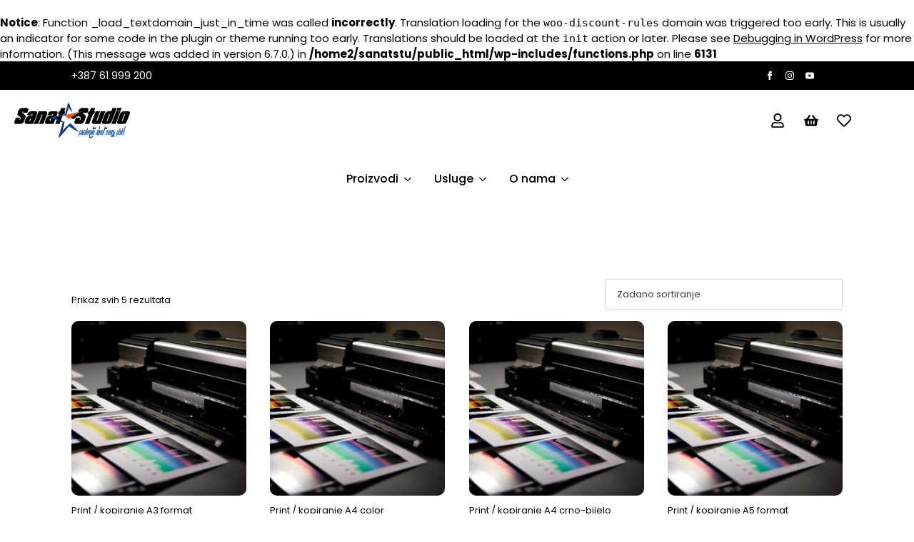

--- FILE ---
content_type: text/html; charset=UTF-8
request_url: https://sanatstudio.com/oznaka-proizvoda/printanje/
body_size: 13733
content:
<br />
<b>Notice</b>:  Function _load_textdomain_just_in_time was called <strong>incorrectly</strong>. Translation loading for the <code>woo-discount-rules</code> domain was triggered too early. This is usually an indicator for some code in the plugin or theme running too early. Translations should be loaded at the <code>init</code> action or later. Please see <a href="https://developer.wordpress.org/advanced-administration/debug/debug-wordpress/">Debugging in WordPress</a> for more information. (This message was added in version 6.7.0.) in <b>/home2/sanatstu/public_html/wp-includes/functions.php</b> on line <b>6131</b><br />
<!doctype html>
<html lang="bs-BA">
<head>
    <meta charset="UTF-8">
    <meta name="viewport" content="width=device-width, initial-scale=1">
            <link rel='stylesheet' href='https://sanatstudio.com/wp-content/plugins/breakdance/plugin/themeless/normalize.min.css'>
        <title>printanje &#8211; Sanat Studio d.o.o.</title>
<meta name='robots' content='max-image-preview:large' />
<style id='wp-img-auto-sizes-contain-inline-css' type='text/css'>
img:is([sizes=auto i],[sizes^="auto," i]){contain-intrinsic-size:3000px 1500px}
/*# sourceURL=wp-img-auto-sizes-contain-inline-css */
</style>
<style id='classic-theme-styles-inline-css' type='text/css'>
/*! This file is auto-generated */
.wp-block-button__link{color:#fff;background-color:#32373c;border-radius:9999px;box-shadow:none;text-decoration:none;padding:calc(.667em + 2px) calc(1.333em + 2px);font-size:1.125em}.wp-block-file__button{background:#32373c;color:#fff;text-decoration:none}
/*# sourceURL=/wp-includes/css/classic-themes.min.css */
</style>
<link rel='stylesheet' id='wapf-frontend-css-css' href='https://sanatstudio.com/wp-content/plugins/advanced-product-fields-for-woocommerce/assets/css/frontend.min.css?ver=1.6.16' type='text/css' media='all' />
<link rel='stylesheet' id='brands-styles-css' href='https://sanatstudio.com/wp-content/plugins/woocommerce/assets/css/brands.css?ver=10.0.5' type='text/css' media='all' />
<link rel='stylesheet' id='yith_wapo_front-css' href='https://sanatstudio.com/wp-content/plugins/yith-woocommerce-advanced-product-options-premium/assets/css/front.css?ver=4.6.1' type='text/css' media='all' />
<style id='yith_wapo_front-inline-css' type='text/css'>
:root{--yith-wapo-required-option-color:#fe7843;--yith-wapo-checkbox-style:50%;--yith-wapo-color-swatch-style:50%;--yith-wapo-label-font-size:12px;--yith-wapo-description-font-size:10px;--yith-wapo-color-swatch-size:40px;--yith-wapo-block-padding:10px 10px 10px 10px ;--yith-wapo-block-background-color:#ffffff;--yith-wapo-accent-color-color:#03bfac;--yith-wapo-form-border-color-color:#7a7a7a;--yith-wapo-price-box-colors-text:#020202;--yith-wapo-price-box-colors-background:#ffffff;--yith-wapo-uploads-file-colors-background:#f3f3f3;--yith-wapo-uploads-file-colors-border:#c4c4c4;--yith-wapo-tooltip-colors-background:#000000;--yith-wapo-tooltip-colors-text:#ffffff;}
/*# sourceURL=yith_wapo_front-inline-css */
</style>
<link rel='stylesheet' id='yith_wapo_jquery-ui-css' href='https://sanatstudio.com/wp-content/plugins/yith-woocommerce-advanced-product-options-premium/assets/css/_new_jquery-ui-1.12.1.css?ver=4.6.1' type='text/css' media='all' />
<link rel='stylesheet' id='yith_wapo_jquery-ui-timepicker-css' href='https://sanatstudio.com/wp-content/plugins/yith-woocommerce-advanced-product-options-premium/assets/css/_new_jquery-ui-timepicker-addon.css?ver=4.6.1' type='text/css' media='all' />
<link rel='stylesheet' id='yith-plugin-fw-icon-font-css' href='https://sanatstudio.com/wp-content/plugins/yith-woocommerce-advanced-product-options-premium/plugin-fw/assets/css/yith-icon.css?ver=4.5.2' type='text/css' media='all' />
<link rel='stylesheet' id='wp-color-picker-css' href='https://sanatstudio.com/wp-admin/css/color-picker.min.css?ver=6.9' type='text/css' media='all' />
<script type="text/template" id="tmpl-variation-template">
	<div class="woocommerce-variation-description">{{{ data.variation.variation_description }}}</div>
	<div class="woocommerce-variation-price">{{{ data.variation.price_html }}}</div>
	<div class="woocommerce-variation-availability">{{{ data.variation.availability_html }}}</div>
</script>
<script type="text/template" id="tmpl-unavailable-variation-template">
	<p role="alert">Žao nam je, ali ovaj proizvod nije dostupan. Molimo izaberite drugu kombinaciju.</p>
</script>
<script type="text/javascript" src="https://sanatstudio.com/wp-includes/js/jquery/jquery.min.js?ver=3.7.1" id="jquery-core-js"></script>
<script type="text/javascript" src="https://sanatstudio.com/wp-includes/js/jquery/jquery-migrate.min.js?ver=3.4.1" id="jquery-migrate-js"></script>
<script type="text/javascript" src="https://sanatstudio.com/wp-content/plugins/woocommerce/assets/js/jquery-blockui/jquery.blockUI.min.js?ver=2.7.0-wc.10.0.5" id="jquery-blockui-js" data-wp-strategy="defer"></script>
<script type="text/javascript" id="wc-add-to-cart-js-extra">
/* <![CDATA[ */
var wc_add_to_cart_params = {"ajax_url":"/wp-admin/admin-ajax.php","wc_ajax_url":"/?wc-ajax=%%endpoint%%","i18n_view_cart":"Vidi korpu","cart_url":"https://sanatstudio.com/korpa/","is_cart":"","cart_redirect_after_add":"no"};
//# sourceURL=wc-add-to-cart-js-extra
/* ]]> */
</script>
<script type="text/javascript" src="https://sanatstudio.com/wp-content/plugins/woocommerce/assets/js/frontend/add-to-cart.min.js?ver=10.0.5" id="wc-add-to-cart-js" defer="defer" data-wp-strategy="defer"></script>
<script type="text/javascript" src="https://sanatstudio.com/wp-content/plugins/woocommerce/assets/js/js-cookie/js.cookie.min.js?ver=2.1.4-wc.10.0.5" id="js-cookie-js" defer="defer" data-wp-strategy="defer"></script>
<script type="text/javascript" id="woocommerce-js-extra">
/* <![CDATA[ */
var woocommerce_params = {"ajax_url":"/wp-admin/admin-ajax.php","wc_ajax_url":"/?wc-ajax=%%endpoint%%","i18n_password_show":"Show password","i18n_password_hide":"Hide password"};
//# sourceURL=woocommerce-js-extra
/* ]]> */
</script>
<script type="text/javascript" src="https://sanatstudio.com/wp-content/plugins/woocommerce/assets/js/frontend/woocommerce.min.js?ver=10.0.5" id="woocommerce-js" defer="defer" data-wp-strategy="defer"></script>
<script type="text/javascript" src="https://sanatstudio.com/wp-includes/js/underscore.min.js?ver=1.13.7" id="underscore-js"></script>
<script type="text/javascript" id="wp-util-js-extra">
/* <![CDATA[ */
var _wpUtilSettings = {"ajax":{"url":"/wp-admin/admin-ajax.php"}};
//# sourceURL=wp-util-js-extra
/* ]]> */
</script>
<script type="text/javascript" src="https://sanatstudio.com/wp-includes/js/wp-util.min.js?ver=6.9" id="wp-util-js"></script>
<link rel="EditURI" type="application/rsd+xml" title="RSD" href="https://sanatstudio.com/xmlrpc.php?rsd" />
	<noscript><style>.woocommerce-product-gallery{ opacity: 1 !important; }</style></noscript>
	<link rel="icon" href="https://sanatstudio.com/wp-content/uploads/2023/10/cropped-like-pixel-32x32.png" sizes="32x32" />
<link rel="icon" href="https://sanatstudio.com/wp-content/uploads/2023/10/cropped-like-pixel-192x192.png" sizes="192x192" />
<link rel="apple-touch-icon" href="https://sanatstudio.com/wp-content/uploads/2023/10/cropped-like-pixel-180x180.png" />
<meta name="msapplication-TileImage" content="https://sanatstudio.com/wp-content/uploads/2023/10/cropped-like-pixel-270x270.png" />
<!-- [HEADER ASSETS] -->
<link rel="stylesheet" href="https://sanatstudio.com/wp-content/plugins/breakdance/subplugins/breakdance-woocommerce/css/breakdance-woocommerce.css" />

<link rel="stylesheet" href="https://sanatstudio.com/wp-content/plugins/breakdance/subplugins/breakdance-elements/dependencies-files/awesome-menu@1/awesome-menu.css?bd_ver=1.7.0-beta.1" />
<link rel="stylesheet" href="https://fonts.googleapis.com/css2?family=Poppins:ital,wght@0,100;0,200;0,300;0,400;0,500;0,600;0,700;0,800;0,900;1,100;1,200;1,300;1,400;1,500;1,600;1,700;1,800;1,900&display=swap" />

<link rel="stylesheet" href="https://sanatstudio.com/wp-content/uploads/breakdance/css/post-17-defaults.css?v=48bf0f8d950a5ca9b7b6de5b80968af5" />

<link rel="stylesheet" href="https://sanatstudio.com/wp-content/uploads/breakdance/css/post-11-defaults.css?v=28562b81fece3780a19f1226362c2615" />

<link rel="stylesheet" href="https://sanatstudio.com/wp-content/uploads/breakdance/css/global-settings.css?v=79b5a96dadcfbcd40ba43be19150410f" />

<link rel="stylesheet" href="https://sanatstudio.com/wp-content/uploads/breakdance/css/selectors.css?v=351cc776b40b41029c23cac6d5b593b4" />



<link rel="stylesheet" href="https://sanatstudio.com/wp-content/uploads/breakdance/css/post-17.css?v=709b3306e3ed45b8344bd526ea786893" />

<link rel="stylesheet" href="https://sanatstudio.com/wp-content/uploads/breakdance/css/post-11.css?v=0adecc1462f23ec4959c1c20ed8be7a1" />
<!-- [/EOF HEADER ASSETS] --><meta name="facebook-domain-verification" content="3y9mydnsf8pc22hloiq3aio0wptj7t" /></head>
<body class="archive tax-product_tag term-printanje term-18 wp-theme-breakdance-zero breakdance theme-breakdance-zero woocommerce woocommerce-page woocommerce-no-js">
        <section class="bde-section-17-141 bde-section">
  
	



<div class="section-container"><div class="bde-columns-17-147 bde-columns"><div class="bde-column-17-148 bde-column">
  
	



<div class="bde-text-17-150 bde-text">
+387 61 999 200
</div>
</div><div class="bde-column-17-149 bde-column">
  
	



<div class="bde-social-icons-17-151 bde-social-icons">
  
            
            
            

    
    
    
    
    <a class="breakdance-link bde-social-icons__icon-wrapper bde-social-icons__icon-facebook" href="https://www.facebook.com/sanatstudiosarajevo" target="_self" data-type="url"  >

    <!--a href="" class="bde-social-icons__icon-wrapper bde-social-icons__icon-facebook" -->
             <svg xmlns="http://www.w3.org/2000/svg" width="100%" viewBox="0 0 24 24">
            <path d="M9 8h-3v4h3v12h5v-12h3.642l.358-4h-4v-1.667c0-.955.192-1.333 1.115-1.333h2.885v-5h-3.808c-3.596 0-5.192 1.583-5.192 4.615v3.385z"/>
       </svg>
              </a>

    
            
            
            

    
    
    
    
    <a class="breakdance-link bde-social-icons__icon-wrapper bde-social-icons__icon-instagram" href="https://www.instagram.com/sanat_studio_sarajevo/" target="_self" data-type="url"  >

    <!--a href="" class="bde-social-icons__icon-wrapper bde-social-icons__icon-instagram" -->
             <svg xmlns="http://www.w3.org/2000/svg" width="100%" viewBox="0 0 24 24">
            <path d="M12 2.163c3.204 0 3.584.012 4.85.07 3.252.148 4.771 1.691 4.919 4.919.058 1.265.069 1.645.069 4.849 0 3.205-.012 3.584-.069 4.849-.149 3.225-1.664 4.771-4.919 4.919-1.266.058-1.644.07-4.85.07-3.204 0-3.584-.012-4.849-.07-3.26-.149-4.771-1.699-4.919-4.92-.058-1.265-.07-1.644-.07-4.849 0-3.204.013-3.583.07-4.849.149-3.227 1.664-4.771 4.919-4.919 1.266-.057 1.645-.069 4.849-.069zm0-2.163c-3.259 0-3.667.014-4.947.072-4.358.2-6.78 2.618-6.98 6.98-.059 1.281-.073 1.689-.073 4.948 0 3.259.014 3.668.072 4.948.2 4.358 2.618 6.78 6.98 6.98 1.281.058 1.689.072 4.948.072 3.259 0 3.668-.014 4.948-.072 4.354-.2 6.782-2.618 6.979-6.98.059-1.28.073-1.689.073-4.948 0-3.259-.014-3.667-.072-4.947-.196-4.354-2.617-6.78-6.979-6.98-1.281-.059-1.69-.073-4.949-.073zm0 5.838c-3.403 0-6.162 2.759-6.162 6.162s2.759 6.163 6.162 6.163 6.162-2.759 6.162-6.163c0-3.403-2.759-6.162-6.162-6.162zm0 10.162c-2.209 0-4-1.79-4-4 0-2.209 1.791-4 4-4s4 1.791 4 4c0 2.21-1.791 4-4 4zm6.406-11.845c-.796 0-1.441.645-1.441 1.44s.645 1.44 1.441 1.44c.795 0 1.439-.645 1.439-1.44s-.644-1.44-1.439-1.44z"/>
       </svg>
              </a>

    
            
            
            

    
    
    
    
    <a class="breakdance-link bde-social-icons__icon-wrapper bde-social-icons__icon-youtube" href="https://www.youtube.com/" target="_self" data-type="url"  >

    <!--a href="" class="bde-social-icons__icon-wrapper bde-social-icons__icon-youtube" -->
             <svg xmlns="http://www.w3.org/2000/svg" width="100%" viewBox="0 0 24 24">
            <path d="M19.615 3.184c-3.604-.246-11.631-.245-15.23 0-3.897.266-4.356 2.62-4.385 8.816.029 6.185.484 8.549 4.385 8.816 3.6.245 11.626.246 15.23 0 3.897-.266 4.356-2.62 4.385-8.816-.029-6.185-.484-8.549-4.385-8.816zm-10.615 12.816v-8l8 3.993-8 4.007z"/>
       </svg>
              </a>

    
</div>
</div></div></div>
</section><section class="bde-section-17-168 bde-section">
  
	



<div class="section-container"><div class="bde-columns-17-169 bde-columns"><div class="bde-column-17-170 bde-column">
  
	



<div class="bde-image-17-173 bde-image">
  





<figure class="breakdance-image breakdance-image--299">
	<div class="breakdance-image-container">
		<div class="breakdance-image-clip">
						<a class="breakdance-image-link breakdance-image-link--url" href="https://sanatstudio.com/" target="_self" rel="noopener" data-sub-html="" data-lg-size="-">
				
				
					      
  
  
  
  
      
      <img
      class="breakdance-image-object"
      src="https://sanatstudio.com/wp-content/uploads/2023/09/logo-1.png"
      width="162"
      height="50"
      
      
                                                                  >
  

					
							</a>
					</div>
	</div>

	</figure>

</div>
</div><div class="bde-column-17-171 bde-column">
  
	




</div><div class="bde-column-17-172 bde-column">
  
	



<div class="bde-grid-17-179 bde-grid">
  
	



<div class="bde-icon-17-175 bde-icon">

    
                    
            
            

    
    
    
    
    <a class="breakdance-link bde-icon-icon breakdance-icon-atom" href="https://sanatstudio.com/moj-racun/" target="_self" data-type="url"  >

    
                    <svg xmlns="http://www.w3.org/2000/svg" viewBox="0 0 448 512"><!-- Font Awesome Free 5.15.1 by @fontawesome - https://fontawesome.com License - https://fontawesome.com/license/free (Icons: CC BY 4.0, Fonts: SIL OFL 1.1, Code: MIT License) --><path d="M313.6 304c-28.7 0-42.5 16-89.6 16-47.1 0-60.8-16-89.6-16C60.2 304 0 364.2 0 438.4V464c0 26.5 21.5 48 48 48h352c26.5 0 48-21.5 48-48v-25.6c0-74.2-60.2-134.4-134.4-134.4zM400 464H48v-25.6c0-47.6 38.8-86.4 86.4-86.4 14.6 0 38.3 16 89.6 16 51.7 0 74.9-16 89.6-16 47.6 0 86.4 38.8 86.4 86.4V464zM224 288c79.5 0 144-64.5 144-144S303.5 0 224 0 80 64.5 80 144s64.5 144 144 144zm0-240c52.9 0 96 43.1 96 96s-43.1 96-96 96-96-43.1-96-96 43.1-96 96-96z"/></svg>
        
        
        
                </a>

    


</div><div class="bde-icon-17-177 bde-icon">

    
                    
            
            

    
    
    
    
    <a class="breakdance-link bde-icon-icon breakdance-icon-atom" href="https://sanatstudio.com/korpa/" target="_self" data-type="url"  >

    
                    <svg xmlns="http://www.w3.org/2000/svg" viewBox="0 0 576 512"><!-- Font Awesome Free 5.15.1 by @fontawesome - https://fontawesome.com License - https://fontawesome.com/license/free (Icons: CC BY 4.0, Fonts: SIL OFL 1.1, Code: MIT License) --><path d="M576 216v16c0 13.255-10.745 24-24 24h-8l-26.113 182.788C514.509 462.435 494.257 480 470.37 480H105.63c-23.887 0-44.139-17.565-47.518-41.212L32 256h-8c-13.255 0-24-10.745-24-24v-16c0-13.255 10.745-24 24-24h67.341l106.78-146.821c10.395-14.292 30.407-17.453 44.701-7.058 14.293 10.395 17.453 30.408 7.058 44.701L170.477 192h235.046L326.12 82.821c-10.395-14.292-7.234-34.306 7.059-44.701 14.291-10.395 34.306-7.235 44.701 7.058L484.659 192H552c13.255 0 24 10.745 24 24zM312 392V280c0-13.255-10.745-24-24-24s-24 10.745-24 24v112c0 13.255 10.745 24 24 24s24-10.745 24-24zm112 0V280c0-13.255-10.745-24-24-24s-24 10.745-24 24v112c0 13.255 10.745 24 24 24s24-10.745 24-24zm-224 0V280c0-13.255-10.745-24-24-24s-24 10.745-24 24v112c0 13.255 10.745 24 24 24s24-10.745 24-24z"/></svg>
        
        
        
                </a>

    


</div><div class="bde-icon-17-178 bde-icon">

    
                    
            
            

    
    
    
    
    <a class="breakdance-link bde-icon-icon breakdance-icon-atom" href="https://sanatstudio.com/wishlist/" target="_self" data-type="url"  >

    
                    <svg xmlns="http://www.w3.org/2000/svg" viewBox="0 0 512 512"><!-- Font Awesome Free 5.15.1 by @fontawesome - https://fontawesome.com License - https://fontawesome.com/license/free (Icons: CC BY 4.0, Fonts: SIL OFL 1.1, Code: MIT License) --><path d="M458.4 64.3C400.6 15.7 311.3 23 256 79.3 200.7 23 111.4 15.6 53.6 64.3-21.6 127.6-10.6 230.8 43 285.5l175.4 178.7c10 10.2 23.4 15.9 37.6 15.9 14.3 0 27.6-5.6 37.6-15.8L469 285.6c53.5-54.7 64.7-157.9-10.6-221.3zm-23.6 187.5L259.4 430.5c-2.4 2.4-4.4 2.4-6.8 0L77.2 251.8c-36.5-37.2-43.9-107.6 7.3-150.7 38.9-32.7 98.9-27.8 136.5 10.5l35 35.7 35-35.7c37.8-38.5 97.8-43.2 136.5-10.6 51.1 43.1 43.5 113.9 7.3 150.8z"/></svg>
        
        
        
                </a>

    


</div>
</div>
</div></div></div>
</section><section class="bde-section-17-152 bde-section" data-parallax="true">
  
	



<div class="section-container"><div class="bde-columns-17-160 bde-columns"><div class="bde-column-17-161 bde-column">
  
	



<div class="bde-menu-17-156 bde-menu">


      
        
    <nav class="breakdance-menu breakdance-menu--collapse    ">
    <button class="breakdance-menu-toggle breakdance-menu-toggle--squeeze" type="button" aria-label="Open Menu" aria-expanded="false" aria-controls="menu-156">
                  <span class="breakdance-menu-toggle-icon">
            <span class="breakdance-menu-toggle-lines"></span>
          </span>
            </button>
    
  <ul class="breakdance-menu-list" id="menu-156">
      
      <li class="breakdance-menu-topbar">
            <a class="breakdance-menu-topbar-logo" href="https://sanatstudio.com/">
                              <img src="https://sanatstudio.com/wp-content/uploads/2023/09/logo-2.png" alt="" />
                          </a>
    
              <button class="breakdance-menu-close-button" type="button">Close</button>
          </li>
  
    <li class="bde-menu-dropdown-17-157 bde-menu-dropdown breakdance-menu-item">
<div class="breakdance-dropdown ">
    <div class="breakdance-dropdown-toggle">
            
              <button class="breakdance-menu-link" type="button" aria-expanded="false" aria-controls="dropdown-157" >
          Proizvodi
        </button>
      
      <button class="breakdance-menu-link-arrow" type="button" aria-expanded="false" aria-controls="dropdown-157" aria-label="Proizvodi Submenu"></button>
    </div>

    <div class="breakdance-dropdown-floater" aria-hidden="true" id="dropdown-157">
        <div class="breakdance-dropdown-body">
              <div class="breakdance-dropdown-section breakdance-dropdown-section--">
    <div class="breakdance-dropdown-columns">
              <div class="breakdance-dropdown-column breakdance-dropdown-column--collapsible">
                      <span class="breakdance-dropdown-column__title" role="heading" aria-level="3">Grafički dizajn</span>
          
          <ul class="breakdance-dropdown-links">
                                <li class="breakdance-dropdown-item">
            
            
            

    
    
    
    
    <a class="breakdance-link breakdance-dropdown-link" href="https://sanatstudio.com/graficki-dizajn/dizajn-logotipa/" target="_self" data-type=""  >

      
      <span class="breakdance-dropdown-link__label">
                  <span class="breakdance-dropdown-link__text">Dizajn logotipa</span>
        
              </span>
        </a>

  </li>

                                <li class="breakdance-dropdown-item">
            
            
            

    
    
    
    
    <a class="breakdance-link breakdance-dropdown-link" href="https://sanatstudio.com/graficki-dizajn/dizajn-svakodnevnih-materijala/" target="_self" data-type=""  >

      
      <span class="breakdance-dropdown-link__label">
                  <span class="breakdance-dropdown-link__text">Dizajn svakodnevnih materijala</span>
        
              </span>
        </a>

  </li>

                                <li class="breakdance-dropdown-item">
            
            
            

    
    
    
    
    <a class="breakdance-link breakdance-dropdown-link" href="https://sanatstudio.com/graficki-dizajn/dizajn-velikih-formata/" target="_self" data-type=""  >

      
      <span class="breakdance-dropdown-link__label">
                  <span class="breakdance-dropdown-link__text">Dizajn velikih formata</span>
        
              </span>
        </a>

  </li>

                                <li class="breakdance-dropdown-item">
            
            
            

    
    
    
    
    <a class="breakdance-link breakdance-dropdown-link" href="https://sanatstudio.com/graficki-dizajn/dizajn-svjetlecih-reklama/" target="_self" data-type=""  >

      
      <span class="breakdance-dropdown-link__label">
                  <span class="breakdance-dropdown-link__text">Dizajn svjetlećih reklama</span>
        
              </span>
        </a>

  </li>

                                <li class="breakdance-dropdown-item">
            
            
            

    
    
    
    
    <a class="breakdance-link breakdance-dropdown-link" href="https://sanatstudio.com/dizajn-po-narudzbi/" target="_self" data-type=""  >

      
      <span class="breakdance-dropdown-link__label">
                  <span class="breakdance-dropdown-link__text">Dizajn po narudžbi</span>
        
              </span>
        </a>

  </li>

                      </ul>
        </div>
              <div class="breakdance-dropdown-column breakdance-dropdown-column--collapsible">
                      <span class="breakdance-dropdown-column__title" role="heading" aria-level="3">Svakodnevna štampa</span>
          
          <ul class="breakdance-dropdown-links">
                                <li class="breakdance-dropdown-item">
            
            
            

    
    
    
    
    <a class="breakdance-link breakdance-dropdown-link" href="https://sanatstudio.com/svakodnevna-stampa/printanje-kopiranje/" target="_self" data-type=""  >

      
      <span class="breakdance-dropdown-link__label">
                  <span class="breakdance-dropdown-link__text">Printanje / Kopiranje</span>
        
              </span>
        </a>

  </li>

                                <li class="breakdance-dropdown-item">
            
            
            

    
    
    
    
    <a class="breakdance-link breakdance-dropdown-link" href="https://sanatstudio.com/svakodnevna-stampa/uvezivanje/" target="_self" data-type=""  >

      
      <span class="breakdance-dropdown-link__label">
                  <span class="breakdance-dropdown-link__text">Uvezivanje</span>
        
              </span>
        </a>

  </li>

                                <li class="breakdance-dropdown-item">
            
            
            

    
    
    
    
    <a class="breakdance-link breakdance-dropdown-link" href="https://sanatstudio.com/plastificiranje/" target="_self" data-type=""  >

      
      <span class="breakdance-dropdown-link__label">
                  <span class="breakdance-dropdown-link__text">Plastificiranje</span>
        
              </span>
        </a>

  </li>

                                <li class="breakdance-dropdown-item">
            
            
            

    
    
    
    
    <a class="breakdance-link breakdance-dropdown-link" href="https://sanatstudio.com/svakodnevna-stampa/vizit-kartice/" target="_self" data-type=""  >

      
      <span class="breakdance-dropdown-link__label">
                  <span class="breakdance-dropdown-link__text">Vizit kartice</span>
        
              </span>
        </a>

  </li>

                                <li class="breakdance-dropdown-item">
            
            
            

    
    
    
    
    <a class="breakdance-link breakdance-dropdown-link" href="https://sanatstudio.com/svakodnevna-stampa/leci/" target="_self" data-type=""  >

      
      <span class="breakdance-dropdown-link__label">
                  <span class="breakdance-dropdown-link__text">Leci</span>
        
              </span>
        </a>

  </li>

                                <li class="breakdance-dropdown-item">
            
            
            

    
    
    
    
    <a class="breakdance-link breakdance-dropdown-link" href="https://sanatstudio.com/svakodnevna-stampa/brosure/" target="_self" data-type=""  >

      
      <span class="breakdance-dropdown-link__label">
                  <span class="breakdance-dropdown-link__text">Brošure</span>
        
              </span>
        </a>

  </li>

                                <li class="breakdance-dropdown-item">
            
            
            

    
    
    
    
    <a class="breakdance-link breakdance-dropdown-link" href="https://sanatstudio.com/svakodnevna-stampa/katalozi/" target="_self" data-type=""  >

      
      <span class="breakdance-dropdown-link__label">
                  <span class="breakdance-dropdown-link__text">Katalozi</span>
        
              </span>
        </a>

  </li>

                                <li class="breakdance-dropdown-item">
            
            
            

    
    
    
    
    <a class="breakdance-link breakdance-dropdown-link" href="https://sanatstudio.com/svakodnevna-stampa/door-hangeri/" target="_self" data-type=""  >

      
      <span class="breakdance-dropdown-link__label">
                  <span class="breakdance-dropdown-link__text">Door hangeri</span>
        
              </span>
        </a>

  </li>

                                <li class="breakdance-dropdown-item">
            
            
            

    
    
    
    
    <a class="breakdance-link breakdance-dropdown-link" href="https://sanatstudio.com/svakodnevna-stampa/bookmarker/" target="_self" data-type=""  >

      
      <span class="breakdance-dropdown-link__label">
                  <span class="breakdance-dropdown-link__text">Bookmarkeri</span>
        
              </span>
        </a>

  </li>

                                <li class="breakdance-dropdown-item">
            
            
            

    
    
    
    
    <a class="breakdance-link breakdance-dropdown-link" href="https://sanatstudio.com/svakodnevna-stampa/pozivnice-cestitke/" target="_self" data-type=""  >

      
      <span class="breakdance-dropdown-link__label">
                  <span class="breakdance-dropdown-link__text">Pozivnice / Čestitke</span>
        
              </span>
        </a>

  </li>

                                <li class="breakdance-dropdown-item">
            
            
            

    
    
    
    
    <a class="breakdance-link breakdance-dropdown-link" href="https://sanatstudio.com/svakodnevna-stampa/plasticne-kartice/" target="_self" data-type=""  >

      
      <span class="breakdance-dropdown-link__label">
                  <span class="breakdance-dropdown-link__text">Plastične kartice</span>
        
              </span>
        </a>

  </li>

                                <li class="breakdance-dropdown-item">
            
            
            

    
    
    
    
    <a class="breakdance-link breakdance-dropdown-link" href="https://sanatstudio.com/svakodnevna-stampa/deklaracije/" target="_self" data-type=""  >

      
      <span class="breakdance-dropdown-link__label">
                  <span class="breakdance-dropdown-link__text">Deklaracije</span>
        
              </span>
        </a>

  </li>

                                <li class="breakdance-dropdown-item">
            
            
            

    
    
    
    
    <a class="breakdance-link breakdance-dropdown-link" href="https://sanatstudio.com/svakodnevna-stampa/stikeri/" target="_self" data-type=""  >

      
      <span class="breakdance-dropdown-link__label">
                  <span class="breakdance-dropdown-link__text">Stikeri</span>
        
              </span>
        </a>

  </li>

                                <li class="breakdance-dropdown-item">
            
            
            

    
    
    
    
    <a class="breakdance-link breakdance-dropdown-link" href="https://sanatstudio.com/svakodnevna-stampa/cjenovnici/" target="_self" data-type=""  >

      
      <span class="breakdance-dropdown-link__label">
                  <span class="breakdance-dropdown-link__text">Cjenovnici</span>
        
              </span>
        </a>

  </li>

                                <li class="breakdance-dropdown-item">
            
            
            

    
    
    
    
    <a class="breakdance-link breakdance-dropdown-link" href="https://sanatstudio.com/svakodnevna-stampa/magneti/" target="_self" data-type=""  >

      
      <span class="breakdance-dropdown-link__label">
                  <span class="breakdance-dropdown-link__text">Magneti</span>
        
              </span>
        </a>

  </li>

                                <li class="breakdance-dropdown-item">
            
            
            

    
    
    
    
    <a class="breakdance-link breakdance-dropdown-link" href="https://sanatstudio.com/svakodnevna-stampa/bedzevi/" target="_self" data-type=""  >

      
      <span class="breakdance-dropdown-link__label">
                  <span class="breakdance-dropdown-link__text">Bedževi</span>
        
              </span>
        </a>

  </li>

                                <li class="breakdance-dropdown-item">
            
            
            

    
    
    
    
    <a class="breakdance-link breakdance-dropdown-link" href="https://sanatstudio.com/svakodnevna-stampa/solje/" target="_self" data-type=""  >

      
      <span class="breakdance-dropdown-link__label">
                  <span class="breakdance-dropdown-link__text">Šolje</span>
        
              </span>
        </a>

  </li>

                      </ul>
        </div>
              <div class="breakdance-dropdown-column breakdance-dropdown-column--collapsible">
                      <span class="breakdance-dropdown-column__title" role="heading" aria-level="3">Štampa velikih formata</span>
          
          <ul class="breakdance-dropdown-links">
                                <li class="breakdance-dropdown-item">
            
            
            

    
    
    
    
    <a class="breakdance-link breakdance-dropdown-link" href="https://sanatstudio.com/stampa-velikih-formata/prozorska-grafika/" target="_self" data-type=""  >

      
      <span class="breakdance-dropdown-link__label">
                  <span class="breakdance-dropdown-link__text">Prozorska grafika</span>
        
              </span>
        </a>

  </li>

                                <li class="breakdance-dropdown-item">
            
            
            

    
    
    
    
    <a class="breakdance-link breakdance-dropdown-link" href="https://sanatstudio.com/stampa-velikih-formata/podna-grafika/" target="_self" data-type=""  >

      
      <span class="breakdance-dropdown-link__label">
                  <span class="breakdance-dropdown-link__text">Podna grafika</span>
        
              </span>
        </a>

  </li>

                                <li class="breakdance-dropdown-item">
            
            
            

    
    
    
    
    <a class="breakdance-link breakdance-dropdown-link" href="https://sanatstudio.com/stampa-velikih-formata/auto-grafika/" target="_self" data-type=""  >

      
      <span class="breakdance-dropdown-link__label">
                  <span class="breakdance-dropdown-link__text">Auto grafika</span>
        
              </span>
        </a>

  </li>

                                <li class="breakdance-dropdown-item">
            
            
            

    
    
    
    
    <a class="breakdance-link breakdance-dropdown-link" href="https://sanatstudio.com/stampa-velikih-formata/auto-magneti/" target="_self" data-type=""  >

      
      <span class="breakdance-dropdown-link__label">
                  <span class="breakdance-dropdown-link__text">Auto magneti</span>
        
              </span>
        </a>

  </li>

                                <li class="breakdance-dropdown-item">
            
            
            

    
    
    
    
    <a class="breakdance-link breakdance-dropdown-link" href="https://sanatstudio.com/stampa-velikih-formata/auto-stikeri/" target="_self" data-type=""  >

      
      <span class="breakdance-dropdown-link__label">
                  <span class="breakdance-dropdown-link__text">Auto stikeri</span>
        
              </span>
        </a>

  </li>

                                <li class="breakdance-dropdown-item">
            
            
            

    
    
    
    
    <a class="breakdance-link breakdance-dropdown-link" href="https://sanatstudio.com/stampa-velikih-formata/roll-up-baneri/" target="_self" data-type=""  >

      
      <span class="breakdance-dropdown-link__label">
                  <span class="breakdance-dropdown-link__text">Roll up baneri</span>
        
              </span>
        </a>

  </li>

                                <li class="breakdance-dropdown-item">
            
            
            

    
    
    
    
    <a class="breakdance-link breakdance-dropdown-link" href="https://sanatstudio.com/stampa-velikih-formata/leteci-baneri/" target="_self" data-type=""  >

      
      <span class="breakdance-dropdown-link__label">
                  <span class="breakdance-dropdown-link__text">Leteći baneri</span>
        
              </span>
        </a>

  </li>

                                <li class="breakdance-dropdown-item">
            
            
            

    
    
    
    
    <a class="breakdance-link breakdance-dropdown-link" href="https://sanatstudio.com/stampa-velikih-formata/press-wall/" target="_self" data-type=""  >

      
      <span class="breakdance-dropdown-link__label">
                  <span class="breakdance-dropdown-link__text">Press wall</span>
        
              </span>
        </a>

  </li>

                                <li class="breakdance-dropdown-item">
            
            
            

    
    
    
    
    <a class="breakdance-link breakdance-dropdown-link" href="https://sanatstudio.com/stampa-velikih-formata/promo-pultovi/" target="_self" data-type=""  >

      
      <span class="breakdance-dropdown-link__label">
                  <span class="breakdance-dropdown-link__text">Promo pultovi</span>
        
              </span>
        </a>

  </li>

                                <li class="breakdance-dropdown-item">
            
            
            

    
    
    
    
    <a class="breakdance-link breakdance-dropdown-link" href="https://sanatstudio.com/stampa-velikih-formata/cerada/" target="_self" data-type=""  >

      
      <span class="breakdance-dropdown-link__label">
                  <span class="breakdance-dropdown-link__text">Cerada</span>
        
              </span>
        </a>

  </li>

                                <li class="breakdance-dropdown-item">
            
            
            

    
    
    
    
    <a class="breakdance-link breakdance-dropdown-link" href="https://sanatstudio.com/stampa-velikih-formata/foto-tapete/" target="_self" data-type=""  >

      
      <span class="breakdance-dropdown-link__label">
                  <span class="breakdance-dropdown-link__text">Foto tapete</span>
        
              </span>
        </a>

  </li>

                                <li class="breakdance-dropdown-item">
            
            
            

    
    
    
    
    <a class="breakdance-link breakdance-dropdown-link" href="https://sanatstudio.com/stampa-velikih-formata/kanvas-slike-na-platnu/" target="_self" data-type=""  >

      
      <span class="breakdance-dropdown-link__label">
                  <span class="breakdance-dropdown-link__text">Kanvas slike na platnu</span>
        
              </span>
        </a>

  </li>

                                <li class="breakdance-dropdown-item">
            
            
            

    
    
    
    
    <a class="breakdance-link breakdance-dropdown-link" href="https://sanatstudio.com/stampa-velikih-formata/slike-u-ramu/" target="_self" data-type=""  >

      
      <span class="breakdance-dropdown-link__label">
                  <span class="breakdance-dropdown-link__text">Slike u ramu</span>
        
              </span>
        </a>

  </li>

                                <li class="breakdance-dropdown-item">
            
            
            

    
    
    
    
    <a class="breakdance-link breakdance-dropdown-link" href="https://sanatstudio.com/stampa-velikih-formata/posteri/" target="_self" data-type=""  >

      
      <span class="breakdance-dropdown-link__label">
                  <span class="breakdance-dropdown-link__text">Posteri</span>
        
              </span>
        </a>

  </li>

                                <li class="breakdance-dropdown-item">
            
            
            

    
    
    
    
    <a class="breakdance-link breakdance-dropdown-link" href="https://sanatstudio.com/stampa-velikih-formata/nacrti/" target="_self" data-type=""  >

      
      <span class="breakdance-dropdown-link__label">
                  <span class="breakdance-dropdown-link__text">Nacrti</span>
        
              </span>
        </a>

  </li>

                      </ul>
        </div>
              <div class="breakdance-dropdown-column breakdance-dropdown-column--collapsible">
                      <span class="breakdance-dropdown-column__title" role="heading" aria-level="3">Štampa isti dan!</span>
          
          <ul class="breakdance-dropdown-links">
                                <li class="breakdance-dropdown-item">
            
            
            

    
    
    
    
    <a class="breakdance-link breakdance-dropdown-link" href="https://sanatstudio.com/stampa-isti-dan/isti-dan-leci/" target="_self" data-type=""  >

      
      <span class="breakdance-dropdown-link__label">
                  <span class="breakdance-dropdown-link__text">Isti dan - Leci</span>
        
              </span>
        </a>

  </li>

                                <li class="breakdance-dropdown-item">
            
            
            

    
    
    
    
    <a class="breakdance-link breakdance-dropdown-link" href="https://sanatstudio.com/stampa-isti-dan/isti-dan-vizit-kartice/" target="_self" data-type=""  >

      
      <span class="breakdance-dropdown-link__label">
                  <span class="breakdance-dropdown-link__text">Isti dan - Vizit kartice</span>
        
              </span>
        </a>

  </li>

                                <li class="breakdance-dropdown-item">
            
            
            

    
    
    
    
    <a class="breakdance-link breakdance-dropdown-link" href="https://sanatstudio.com/stampa-isti-dan/isti-dan-solje/" target="_self" data-type=""  >

      
      <span class="breakdance-dropdown-link__label">
                  <span class="breakdance-dropdown-link__text">Isti dan - šolje</span>
        
              </span>
        </a>

  </li>

                                <li class="breakdance-dropdown-item">
            
            
            

    
    
    
    
    <a class="breakdance-link breakdance-dropdown-link" href="https://sanatstudio.com/stampa-isti-dan/isti-dan-kanvas/" target="_self" data-type=""  >

      
      <span class="breakdance-dropdown-link__label">
                  <span class="breakdance-dropdown-link__text">Isti dan - Kanvas</span>
        
              </span>
        </a>

  </li>

                                <li class="breakdance-dropdown-item">
            
            
            

    
    
    
    
    <a class="breakdance-link breakdance-dropdown-link" href="https://sanatstudio.com/stampa-isti-dan/isti-dan-slike-u-ramu/" target="_self" data-type=""  >

      
      <span class="breakdance-dropdown-link__label">
                  <span class="breakdance-dropdown-link__text">Isti dan - Slike u ramu</span>
        
              </span>
        </a>

  </li>

                                <li class="breakdance-dropdown-item">
            
            
            

    
    
    
    
    <a class="breakdance-link breakdance-dropdown-link" href="https://sanatstudio.com/stampa-isti-dan/isti-dan-pozivnice-zahvalnice/" target="_self" data-type=""  >

      
      <span class="breakdance-dropdown-link__label">
                  <span class="breakdance-dropdown-link__text">Isti dan - Zahvalnice/pozivnice</span>
        
              </span>
        </a>

  </li>

                                <li class="breakdance-dropdown-item">
            
            
            

    
    
    
    
    <a class="breakdance-link breakdance-dropdown-link" href="https://sanatstudio.com/stampa-isti-dan/isti-dan-ostali-usluge/" target="_self" data-type=""  >

      
      <span class="breakdance-dropdown-link__label">
                  <span class="breakdance-dropdown-link__text">Isti dan - Ostale usluge</span>
        
              </span>
        </a>

  </li>

                      </ul>
        </div>
              <div class="breakdance-dropdown-column breakdance-dropdown-column--collapsible">
                      <span class="breakdance-dropdown-column__title" role="heading" aria-level="3">Štampa na tekstilu</span>
          
          <ul class="breakdance-dropdown-links">
                                <li class="breakdance-dropdown-item">
            
            
            

    
    
    
    
    <a class="breakdance-link breakdance-dropdown-link" href="https://sanatstudio.com/stampa-na-tekstil/majice-sa-stampom/" target="_self" data-type=""  >

      
      <span class="breakdance-dropdown-link__label">
                  <span class="breakdance-dropdown-link__text">Majice sa štampom</span>
        
              </span>
        </a>

  </li>

                                <li class="breakdance-dropdown-item">
            
            
            

    
    
    
    
    <a class="breakdance-link breakdance-dropdown-link" href="https://sanatstudio.com/stampa-na-tekstil/dukserice-sa-stampom/" target="_self" data-type=""  >

      
      <span class="breakdance-dropdown-link__label">
                  <span class="breakdance-dropdown-link__text">Dukserice sa štampom</span>
        
              </span>
        </a>

  </li>

                                <li class="breakdance-dropdown-item">
            
            
            

    
    
    
    
    <a class="breakdance-link breakdance-dropdown-link" href="https://sanatstudio.com/stampa-na-tekstil/kacketi-sa-stampom/" target="_self" data-type=""  >

      
      <span class="breakdance-dropdown-link__label">
                  <span class="breakdance-dropdown-link__text">Kačketi sa štampom</span>
        
              </span>
        </a>

  </li>

                                <li class="breakdance-dropdown-item">
            
            
            

    
    
    
    
    <a class="breakdance-link breakdance-dropdown-link" href="https://sanatstudio.com/stampa-na-tekstil/stolne-zastavice/" target="_self" data-type=""  >

      
      <span class="breakdance-dropdown-link__label">
                  <span class="breakdance-dropdown-link__text">Stolne zastavice </span>
        
              </span>
        </a>

  </li>

                                <li class="breakdance-dropdown-item">
            
            
            

    
    
    
    
    <a class="breakdance-link breakdance-dropdown-link" href="https://sanatstudio.com/stampa-na-tekstil/cekeri-sa-stampom/" target="_self" data-type=""  >

      
      <span class="breakdance-dropdown-link__label">
                  <span class="breakdance-dropdown-link__text">Cekeri sa štampom</span>
        
              </span>
        </a>

  </li>

                                <li class="breakdance-dropdown-item">
            
            
            

    
    
    
    
    <a class="breakdance-link breakdance-dropdown-link" href="https://sanatstudio.com/stampa-na-tekstil/usluzna-stampa-na-tekstilu/" target="_self" data-type=""  >

      
      <span class="breakdance-dropdown-link__label">
                  <span class="breakdance-dropdown-link__text">Uslužna štampa na tekstilu</span>
        
              </span>
        </a>

  </li>

                      </ul>
        </div>
              <div class="breakdance-dropdown-column breakdance-dropdown-column--collapsible">
                      <span class="breakdance-dropdown-column__title" role="heading" aria-level="3">Svjetleće reklame</span>
          
          <ul class="breakdance-dropdown-links">
                                <li class="breakdance-dropdown-item">
            
            
            

    
    
    
    
    <a class="breakdance-link breakdance-dropdown-link" href="https://sanatstudio.com/svjetlece-reklame/3d-svjetlece-reklame/" target="_self" data-type=""  >

      
      <span class="breakdance-dropdown-link__label">
                  <span class="breakdance-dropdown-link__text">3D svjetleće reklame</span>
        
              </span>
        </a>

  </li>

                                <li class="breakdance-dropdown-item">
            
            
            

    
    
    
    
    <a class="breakdance-link breakdance-dropdown-link" href="https://sanatstudio.com/svjetlece-reklame/alubond-svjetlece-reklame/" target="_self" data-type=""  >

      
      <span class="breakdance-dropdown-link__label">
                  <span class="breakdance-dropdown-link__text">Alubond svjetleće reklame</span>
        
              </span>
        </a>

  </li>

                                <li class="breakdance-dropdown-item">
            
            
            

    
    
    
    
    <a class="breakdance-link breakdance-dropdown-link" href="https://sanatstudio.com/svjetlece-reklame/svjetlece-box-reklame/" target="_self" data-type=""  >

      
      <span class="breakdance-dropdown-link__label">
                  <span class="breakdance-dropdown-link__text">Svjetleće box reklame</span>
        
              </span>
        </a>

  </li>

                                <li class="breakdance-dropdown-item">
            
            
            

    
    
    
    
    <a class="breakdance-link breakdance-dropdown-link" href="https://sanatstudio.com/svjetlece-reklame/neon-flex-reklame/" target="_self" data-type=""  >

      
      <span class="breakdance-dropdown-link__label">
                  <span class="breakdance-dropdown-link__text">Neon flex reklame</span>
        
              </span>
        </a>

  </li>

                                <li class="breakdance-dropdown-item">
            
            
            

    
    
    
    
    <a class="breakdance-link breakdance-dropdown-link" href="https://sanatstudio.com/svjetlece-reklame/3d-reklame-bez-osvjetljenja/" target="_self" data-type=""  >

      
      <span class="breakdance-dropdown-link__label">
                  <span class="breakdance-dropdown-link__text">3D reklame, znakovi, natpisi bez osvjetljenja</span>
        
              </span>
        </a>

  </li>

                      </ul>
        </div>
              <div class="breakdance-dropdown-column breakdance-dropdown-column--collapsible">
                      <span class="breakdance-dropdown-column__title" role="heading" aria-level="3">CNC i laser</span>
          
          <ul class="breakdance-dropdown-links">
                                <li class="breakdance-dropdown-item">
            
            
            

    
    
    
    
    <a class="breakdance-link breakdance-dropdown-link" href="https://sanatstudio.com/cnc-proizvodi/znakovi-natpisi-logotipi/" target="_self" data-type=""  >

      
      <span class="breakdance-dropdown-link__label">
                  <span class="breakdance-dropdown-link__text">Znakovi, natpisi, Logotipi</span>
        
              </span>
        </a>

  </li>

                                <li class="breakdance-dropdown-item">
            
            
            

    
    
    
    
    <a class="breakdance-link breakdance-dropdown-link" href="https://sanatstudio.com/cnc-proizvodi/police-pop-pos-display-stalci/" target="_self" data-type=""  >

      
      <span class="breakdance-dropdown-link__label">
                  <span class="breakdance-dropdown-link__text">Police, POP/POS display, stalci</span>
        
              </span>
        </a>

  </li>

                                <li class="breakdance-dropdown-item">
            
            
            

    
    
    
    
    <a class="breakdance-link breakdance-dropdown-link" href="https://sanatstudio.com/cnc-proizvodi/dekoracije/" target="_self" data-type=""  >

      
      <span class="breakdance-dropdown-link__label">
                  <span class="breakdance-dropdown-link__text">Dekoracije </span>
        
              </span>
        </a>

  </li>

                                <li class="breakdance-dropdown-item">
            
            
            

    
    
    
    
    <a class="breakdance-link breakdance-dropdown-link" href="https://sanatstudio.com/cnc-proizvodi/usluzno-rezanje-i-graviranje/" target="_self" data-type=""  >

      
      <span class="breakdance-dropdown-link__label">
                  <span class="breakdance-dropdown-link__text">Uslužno rezanje i graviranje</span>
        
              </span>
        </a>

  </li>

                      </ul>
        </div>
          </div>
  </div>


                          <div class="breakdance-dropdown-section breakdance-dropdown-section--additional">
    <div class="breakdance-dropdown-columns">
              <div class="breakdance-dropdown-column ">
          
          <ul class="breakdance-dropdown-links">
                      </ul>
        </div>
          </div>
  </div>

                  </div>
    </div>
</div>

</li><li class="bde-menu-dropdown-17-158 bde-menu-dropdown breakdance-menu-item">
<div class="breakdance-dropdown ">
    <div class="breakdance-dropdown-toggle">
            
              <button class="breakdance-menu-link" type="button" aria-expanded="false" aria-controls="dropdown-158" >
          Usluge
        </button>
      
      <button class="breakdance-menu-link-arrow" type="button" aria-expanded="false" aria-controls="dropdown-158" aria-label="Usluge Submenu"></button>
    </div>

    <div class="breakdance-dropdown-floater" aria-hidden="true" id="dropdown-158">
        <div class="breakdance-dropdown-body">
              <div class="breakdance-dropdown-section breakdance-dropdown-section--">
    <div class="breakdance-dropdown-columns">
              <div class="breakdance-dropdown-column breakdance-dropdown-column--collapsible">
                      <span class="breakdance-dropdown-column__title" role="heading" aria-level="3">Grafički dizajn</span>
          
          <ul class="breakdance-dropdown-links">
                      </ul>
        </div>
              <div class="breakdance-dropdown-column breakdance-dropdown-column--collapsible">
                      <span class="breakdance-dropdown-column__title" role="heading" aria-level="3">Digitalna štampa velikih formata</span>
          
          <ul class="breakdance-dropdown-links">
                      </ul>
        </div>
              <div class="breakdance-dropdown-column breakdance-dropdown-column--collapsible">
                      <span class="breakdance-dropdown-column__title" role="heading" aria-level="3">Digitalna štampa malih formata</span>
          
          <ul class="breakdance-dropdown-links">
                      </ul>
        </div>
              <div class="breakdance-dropdown-column breakdance-dropdown-column--collapsible">
                      <span class="breakdance-dropdown-column__title" role="heading" aria-level="3">Web dizajn</span>
          
          <ul class="breakdance-dropdown-links">
                      </ul>
        </div>
              <div class="breakdance-dropdown-column breakdance-dropdown-column--collapsible">
                      <span class="breakdance-dropdown-column__title" role="heading" aria-level="3">CNC i lasersko rezanje i graviranje</span>
          
          <ul class="breakdance-dropdown-links">
                      </ul>
        </div>
              <div class="breakdance-dropdown-column breakdance-dropdown-column--collapsible">
                      <span class="breakdance-dropdown-column__title" role="heading" aria-level="3">Sito štampa</span>
          
          <ul class="breakdance-dropdown-links">
                      </ul>
        </div>
              <div class="breakdance-dropdown-column breakdance-dropdown-column--collapsible">
                      <span class="breakdance-dropdown-column__title" role="heading" aria-level="3">Tampon štampa</span>
          
          <ul class="breakdance-dropdown-links">
                      </ul>
        </div>
          </div>
  </div>


                    </div>
    </div>
</div>

</li><li class="bde-menu-dropdown-17-180 bde-menu-dropdown breakdance-menu-item">
<div class="breakdance-dropdown ">
    <div class="breakdance-dropdown-toggle">
            
              <button class="breakdance-menu-link" type="button" aria-expanded="false" aria-controls="dropdown-180" >
          O nama
        </button>
      
      <button class="breakdance-menu-link-arrow" type="button" aria-expanded="false" aria-controls="dropdown-180" aria-label="O nama Submenu"></button>
    </div>

    <div class="breakdance-dropdown-floater" aria-hidden="true" id="dropdown-180">
        <div class="breakdance-dropdown-body">
              <div class="breakdance-dropdown-section breakdance-dropdown-section--">
    <div class="breakdance-dropdown-columns">
              <div class="breakdance-dropdown-column breakdance-dropdown-column--collapsible">
                      <span class="breakdance-dropdown-column__title" role="heading" aria-level="3">Ko smo mi?</span>
          
          <ul class="breakdance-dropdown-links">
                      </ul>
        </div>
              <div class="breakdance-dropdown-column breakdance-dropdown-column--collapsible">
                      <span class="breakdance-dropdown-column__title" role="heading" aria-level="3">Kontakt</span>
          
          <ul class="breakdance-dropdown-links">
                                <li class="breakdance-dropdown-item">
            
            
            

    
    
    
    
    <a class="breakdance-link breakdance-dropdown-link" href="https://sanatstudio.com/kontakt/" target="_self" data-type="url"  >

      
      <span class="breakdance-dropdown-link__label">
                  <span class="breakdance-dropdown-link__text">Link</span>
        
              </span>
        </a>

  </li>

                      </ul>
        </div>
              <div class="breakdance-dropdown-column breakdance-dropdown-column--collapsible">
                      <span class="breakdance-dropdown-column__title" role="heading" aria-level="3">Često postavljana pitanja</span>
          
          <ul class="breakdance-dropdown-links">
                      </ul>
        </div>
          </div>
  </div>


                    </div>
    </div>
</div>

</li>
  </ul>
  </nav>


</div>
</div></div></div>
</section><section class="bde-section-11-103 bde-section">
  
	



<div class="section-container"><div class="bde-wooshoppage-11-104 bde-wooshoppage breakdance-woocommerce">
<div class="woocommerce-notices-wrapper"></div><p class="woocommerce-result-count" role="alert" aria-relevant="all" >
	Prikaz svih 5 rezultata</p>
<form class="woocommerce-ordering" method="get">
		<select
		name="orderby"
		class="orderby"
					aria-label="Narudžba"
			>
					<option value="menu_order"  selected='selected'>Zadano sortiranje</option>
					<option value="popularity" >Razvrstaj po popularnosti</option>
					<option value="rating" >Razvrstaj po prosječnoj ocjeni</option>
					<option value="date" >Poredaj od zadnjeg</option>
					<option value="price" >Razvrstaj po cijeni: manje do veće</option>
					<option value="price-desc" >Razvrstaj po cijeni: veće do manje</option>
			</select>
	<input type="hidden" name="paged" value="1" />
	</form>
<ul class="products">
<li class="product type-product post-593 status-publish first instock product_cat-print-kopiranje product_tag-brza-stampa product_tag-kopiranje product_tag-online-narudzba product_tag-printanje product_tag-reprodukcija product_tag-sanat-studio product_tag-sarajevo product_tag-stampanje product_tag-visokokvalitetna-stampa has-post-thumbnail shipping-taxable purchasable product-type-variable has-default-attributes" >
	<a href="https://sanatstudio.com/proizvod/print-kopiranje-a3-format/" class="woocommerce-LoopProduct-link woocommerce-loop-product__link"><div class="bde-woo-product-image"><img width="300" height="300" src="https://sanatstudio.com/wp-content/uploads/2023/09/kopiranje-300x300.jpg" class="attachment-woocommerce_thumbnail size-woocommerce_thumbnail" alt="usluga kopiranja i printanja" decoding="async" fetchpriority="high" srcset="https://sanatstudio.com/wp-content/uploads/2023/09/kopiranje-300x300.jpg 300w, https://sanatstudio.com/wp-content/uploads/2023/09/kopiranje-100x100.jpg 100w, https://sanatstudio.com/wp-content/uploads/2023/09/kopiranje-150x150.jpg 150w" sizes="(max-width: 300px) 100vw, 300px" /></div><h2 class="woocommerce-loop-product__title">Print / kopiranje A3 format</h2>
	<span class="price"><span class="woocommerce-Price-amount amount" aria-hidden="true"><bdi>0.50<span class="woocommerce-Price-currencySymbol">KM</span></bdi></span> <span aria-hidden="true">&ndash;</span> <span class="woocommerce-Price-amount amount" aria-hidden="true"><bdi>1.50<span class="woocommerce-Price-currencySymbol">KM</span></bdi></span><span class="screen-reader-text">Price range: 0.50KM through 1.50KM</span></span>
</a><div class="bde-woo-product-footer"><a href="https://sanatstudio.com/proizvod/print-kopiranje-a3-format/" aria-describedby="woocommerce_loop_add_to_cart_link_describedby_593" data-quantity="1" class="button product_type_variable add_to_cart_button" data-product_id="593" data-product_sku="" aria-label="Odaberi opcije za &ldquo;Print / kopiranje A3 format&rdquo;" rel="nofollow">Dodatne opcije</a>	<span id="woocommerce_loop_add_to_cart_link_describedby_593" class="screen-reader-text">
		This product has multiple variants. The options may be chosen on the product page	</span>
</div></li>
<li class="product type-product post-541 status-publish instock product_cat-print-kopiranje product_tag-brza-stampa product_tag-kopiranje product_tag-online-narudzba product_tag-printanje product_tag-reprodukcija product_tag-sanat-studio product_tag-sarajevo product_tag-stampanje product_tag-visokokvalitetna-stampa has-post-thumbnail shipping-taxable purchasable product-type-variable has-default-attributes" >
	<a href="https://sanatstudio.com/proizvod/print-kopiranje-a4-color/" class="woocommerce-LoopProduct-link woocommerce-loop-product__link"><div class="bde-woo-product-image"><img width="300" height="300" src="https://sanatstudio.com/wp-content/uploads/2023/09/kopiranje-300x300.jpg" class="attachment-woocommerce_thumbnail size-woocommerce_thumbnail" alt="usluga kopiranja i printanja" decoding="async" srcset="https://sanatstudio.com/wp-content/uploads/2023/09/kopiranje-300x300.jpg 300w, https://sanatstudio.com/wp-content/uploads/2023/09/kopiranje-100x100.jpg 100w, https://sanatstudio.com/wp-content/uploads/2023/09/kopiranje-150x150.jpg 150w" sizes="(max-width: 300px) 100vw, 300px" /></div><h2 class="woocommerce-loop-product__title">Print / kopiranje A4 color</h2>
	<span class="price"><span class="woocommerce-Price-amount amount" aria-hidden="true"><bdi>0.40<span class="woocommerce-Price-currencySymbol">KM</span></bdi></span> <span aria-hidden="true">&ndash;</span> <span class="woocommerce-Price-amount amount" aria-hidden="true"><bdi>0.60<span class="woocommerce-Price-currencySymbol">KM</span></bdi></span><span class="screen-reader-text">Price range: 0.40KM through 0.60KM</span></span>
</a><div class="bde-woo-product-footer"><a href="https://sanatstudio.com/proizvod/print-kopiranje-a4-color/" aria-describedby="woocommerce_loop_add_to_cart_link_describedby_541" data-quantity="1" class="button product_type_variable add_to_cart_button" data-product_id="541" data-product_sku="" aria-label="Odaberi opcije za &ldquo;Print / kopiranje A4 color&rdquo;" rel="nofollow">Dodatne opcije</a>	<span id="woocommerce_loop_add_to_cart_link_describedby_541" class="screen-reader-text">
		This product has multiple variants. The options may be chosen on the product page	</span>
</div></li>
<li class="product type-product post-406 status-publish instock product_cat-print-kopiranje product_tag-brza-stampa product_tag-kopiranje product_tag-online-narudzba product_tag-printanje product_tag-reprodukcija product_tag-sanat-studio product_tag-sarajevo product_tag-stampanje product_tag-visokokvalitetna-stampa has-post-thumbnail shipping-taxable purchasable product-type-variable has-default-attributes" >
	<a href="https://sanatstudio.com/proizvod/print-kopiranje-a4-crno-bijelo/" class="woocommerce-LoopProduct-link woocommerce-loop-product__link"><div class="bde-woo-product-image"><img width="300" height="300" src="https://sanatstudio.com/wp-content/uploads/2023/09/kopiranje-300x300.jpg" class="attachment-woocommerce_thumbnail size-woocommerce_thumbnail" alt="usluga kopiranja i printanja" decoding="async" srcset="https://sanatstudio.com/wp-content/uploads/2023/09/kopiranje-300x300.jpg 300w, https://sanatstudio.com/wp-content/uploads/2023/09/kopiranje-100x100.jpg 100w, https://sanatstudio.com/wp-content/uploads/2023/09/kopiranje-150x150.jpg 150w" sizes="(max-width: 300px) 100vw, 300px" /></div><h2 class="woocommerce-loop-product__title">Print / kopiranje A4 crno-bijelo</h2>
	<span class="price"><span class="woocommerce-Price-amount amount" aria-hidden="true"><bdi>0.05<span class="woocommerce-Price-currencySymbol">KM</span></bdi></span> <span aria-hidden="true">&ndash;</span> <span class="woocommerce-Price-amount amount" aria-hidden="true"><bdi>0.10<span class="woocommerce-Price-currencySymbol">KM</span></bdi></span><span class="screen-reader-text">Price range: 0.05KM through 0.10KM</span></span>
</a><div class="bde-woo-product-footer"><a href="https://sanatstudio.com/proizvod/print-kopiranje-a4-crno-bijelo/" aria-describedby="woocommerce_loop_add_to_cart_link_describedby_406" data-quantity="1" class="button product_type_variable add_to_cart_button" data-product_id="406" data-product_sku="" aria-label="Odaberi opcije za &ldquo;Print / kopiranje A4 crno-bijelo&rdquo;" rel="nofollow">Dodatne opcije</a>	<span id="woocommerce_loop_add_to_cart_link_describedby_406" class="screen-reader-text">
		This product has multiple variants. The options may be chosen on the product page	</span>
</div></li>
<li class="product type-product post-548 status-publish last instock product_cat-print-kopiranje product_tag-brza-stampa product_tag-kopiranje product_tag-online-narudzba product_tag-printanje product_tag-reprodukcija product_tag-sanat-studio product_tag-sarajevo product_tag-stampanje product_tag-visokokvalitetna-stampa has-post-thumbnail shipping-taxable purchasable product-type-variable has-default-attributes" >
	<a href="https://sanatstudio.com/proizvod/print-kopiranje-a5-format/" class="woocommerce-LoopProduct-link woocommerce-loop-product__link"><div class="bde-woo-product-image"><img width="300" height="300" src="https://sanatstudio.com/wp-content/uploads/2023/09/kopiranje-300x300.jpg" class="attachment-woocommerce_thumbnail size-woocommerce_thumbnail" alt="usluga kopiranja i printanja" decoding="async" loading="lazy" srcset="https://sanatstudio.com/wp-content/uploads/2023/09/kopiranje-300x300.jpg 300w, https://sanatstudio.com/wp-content/uploads/2023/09/kopiranje-100x100.jpg 100w, https://sanatstudio.com/wp-content/uploads/2023/09/kopiranje-150x150.jpg 150w" sizes="auto, (max-width: 300px) 100vw, 300px" /></div><h2 class="woocommerce-loop-product__title">Print / kopiranje A5 format</h2>
	<span class="price"><span class="woocommerce-Price-amount amount" aria-hidden="true"><bdi>0.07<span class="woocommerce-Price-currencySymbol">KM</span></bdi></span> <span aria-hidden="true">&ndash;</span> <span class="woocommerce-Price-amount amount" aria-hidden="true"><bdi>0.30<span class="woocommerce-Price-currencySymbol">KM</span></bdi></span><span class="screen-reader-text">Price range: 0.07KM through 0.30KM</span></span>
</a><div class="bde-woo-product-footer"><a href="https://sanatstudio.com/proizvod/print-kopiranje-a5-format/" aria-describedby="woocommerce_loop_add_to_cart_link_describedby_548" data-quantity="1" class="button product_type_variable add_to_cart_button" data-product_id="548" data-product_sku="" aria-label="Odaberi opcije za &ldquo;Print / kopiranje A5 format&rdquo;" rel="nofollow">Dodatne opcije</a>	<span id="woocommerce_loop_add_to_cart_link_describedby_548" class="screen-reader-text">
		This product has multiple variants. The options may be chosen on the product page	</span>
</div></li>
<li class="product type-product post-598 status-publish first instock product_cat-print-kopiranje product_tag-brza-stampa product_tag-kopiranje product_tag-online-narudzba product_tag-printanje product_tag-reprodukcija product_tag-sanat-studio product_tag-sarajevo product_tag-stampanje product_tag-visokokvalitetna-stampa has-post-thumbnail shipping-taxable purchasable product-type-variable has-default-attributes" >
	<a href="https://sanatstudio.com/proizvod/print-kopiranje-sra3-format/" class="woocommerce-LoopProduct-link woocommerce-loop-product__link"><div class="bde-woo-product-image"><img width="300" height="300" src="https://sanatstudio.com/wp-content/uploads/2023/09/kopiranje-300x300.jpg" class="attachment-woocommerce_thumbnail size-woocommerce_thumbnail" alt="usluga kopiranja i printanja" decoding="async" loading="lazy" srcset="https://sanatstudio.com/wp-content/uploads/2023/09/kopiranje-300x300.jpg 300w, https://sanatstudio.com/wp-content/uploads/2023/09/kopiranje-100x100.jpg 100w, https://sanatstudio.com/wp-content/uploads/2023/09/kopiranje-150x150.jpg 150w" sizes="auto, (max-width: 300px) 100vw, 300px" /></div><h2 class="woocommerce-loop-product__title">Print / kopiranje SRA3 format</h2>
	<span class="price"><span class="woocommerce-Price-amount amount" aria-hidden="true"><bdi>1.50<span class="woocommerce-Price-currencySymbol">KM</span></bdi></span> <span aria-hidden="true">&ndash;</span> <span class="woocommerce-Price-amount amount" aria-hidden="true"><bdi>2.50<span class="woocommerce-Price-currencySymbol">KM</span></bdi></span><span class="screen-reader-text">Price range: 1.50KM through 2.50KM</span></span>
</a><div class="bde-woo-product-footer"><a href="https://sanatstudio.com/proizvod/print-kopiranje-sra3-format/" aria-describedby="woocommerce_loop_add_to_cart_link_describedby_598" data-quantity="1" class="button product_type_variable add_to_cart_button" data-product_id="598" data-product_sku="" aria-label="Odaberi opcije za &ldquo;Print / kopiranje SRA3 format&rdquo;" rel="nofollow">Dodatne opcije</a>	<span id="woocommerce_loop_add_to_cart_link_describedby_598" class="screen-reader-text">
		This product has multiple variants. The options may be chosen on the product page	</span>
</div></li>
</ul>

</div></div>
</section>    <script type="speculationrules">
{"prefetch":[{"source":"document","where":{"and":[{"href_matches":"/*"},{"not":{"href_matches":["/wp-*.php","/wp-admin/*","/wp-content/uploads/*","/wp-content/*","/wp-content/plugins/*","/wp-content/plugins/breakdance/plugin/themeless/themes/breakdance-zero/*","/*\\?(.+)"]}},{"not":{"selector_matches":"a[rel~=\"nofollow\"]"}},{"not":{"selector_matches":".no-prefetch, .no-prefetch a"}}]},"eagerness":"conservative"}]}
</script>
	<script type='text/javascript'>
		(function () {
			var c = document.body.className;
			c = c.replace(/woocommerce-no-js/, 'woocommerce-js');
			document.body.className = c;
		})();
	</script>
	<link rel='stylesheet' id='wc-blocks-style-css' href='https://sanatstudio.com/wp-content/plugins/woocommerce/assets/client/blocks/wc-blocks.css?ver=wc-10.0.5' type='text/css' media='all' />
<style id='global-styles-inline-css' type='text/css'>
:root{--wp--preset--aspect-ratio--square: 1;--wp--preset--aspect-ratio--4-3: 4/3;--wp--preset--aspect-ratio--3-4: 3/4;--wp--preset--aspect-ratio--3-2: 3/2;--wp--preset--aspect-ratio--2-3: 2/3;--wp--preset--aspect-ratio--16-9: 16/9;--wp--preset--aspect-ratio--9-16: 9/16;--wp--preset--color--black: #000000;--wp--preset--color--cyan-bluish-gray: #abb8c3;--wp--preset--color--white: #ffffff;--wp--preset--color--pale-pink: #f78da7;--wp--preset--color--vivid-red: #cf2e2e;--wp--preset--color--luminous-vivid-orange: #ff6900;--wp--preset--color--luminous-vivid-amber: #fcb900;--wp--preset--color--light-green-cyan: #7bdcb5;--wp--preset--color--vivid-green-cyan: #00d084;--wp--preset--color--pale-cyan-blue: #8ed1fc;--wp--preset--color--vivid-cyan-blue: #0693e3;--wp--preset--color--vivid-purple: #9b51e0;--wp--preset--gradient--vivid-cyan-blue-to-vivid-purple: linear-gradient(135deg,rgb(6,147,227) 0%,rgb(155,81,224) 100%);--wp--preset--gradient--light-green-cyan-to-vivid-green-cyan: linear-gradient(135deg,rgb(122,220,180) 0%,rgb(0,208,130) 100%);--wp--preset--gradient--luminous-vivid-amber-to-luminous-vivid-orange: linear-gradient(135deg,rgb(252,185,0) 0%,rgb(255,105,0) 100%);--wp--preset--gradient--luminous-vivid-orange-to-vivid-red: linear-gradient(135deg,rgb(255,105,0) 0%,rgb(207,46,46) 100%);--wp--preset--gradient--very-light-gray-to-cyan-bluish-gray: linear-gradient(135deg,rgb(238,238,238) 0%,rgb(169,184,195) 100%);--wp--preset--gradient--cool-to-warm-spectrum: linear-gradient(135deg,rgb(74,234,220) 0%,rgb(151,120,209) 20%,rgb(207,42,186) 40%,rgb(238,44,130) 60%,rgb(251,105,98) 80%,rgb(254,248,76) 100%);--wp--preset--gradient--blush-light-purple: linear-gradient(135deg,rgb(255,206,236) 0%,rgb(152,150,240) 100%);--wp--preset--gradient--blush-bordeaux: linear-gradient(135deg,rgb(254,205,165) 0%,rgb(254,45,45) 50%,rgb(107,0,62) 100%);--wp--preset--gradient--luminous-dusk: linear-gradient(135deg,rgb(255,203,112) 0%,rgb(199,81,192) 50%,rgb(65,88,208) 100%);--wp--preset--gradient--pale-ocean: linear-gradient(135deg,rgb(255,245,203) 0%,rgb(182,227,212) 50%,rgb(51,167,181) 100%);--wp--preset--gradient--electric-grass: linear-gradient(135deg,rgb(202,248,128) 0%,rgb(113,206,126) 100%);--wp--preset--gradient--midnight: linear-gradient(135deg,rgb(2,3,129) 0%,rgb(40,116,252) 100%);--wp--preset--font-size--small: 13px;--wp--preset--font-size--medium: 20px;--wp--preset--font-size--large: 36px;--wp--preset--font-size--x-large: 42px;--wp--preset--spacing--20: 0.44rem;--wp--preset--spacing--30: 0.67rem;--wp--preset--spacing--40: 1rem;--wp--preset--spacing--50: 1.5rem;--wp--preset--spacing--60: 2.25rem;--wp--preset--spacing--70: 3.38rem;--wp--preset--spacing--80: 5.06rem;--wp--preset--shadow--natural: 6px 6px 9px rgba(0, 0, 0, 0.2);--wp--preset--shadow--deep: 12px 12px 50px rgba(0, 0, 0, 0.4);--wp--preset--shadow--sharp: 6px 6px 0px rgba(0, 0, 0, 0.2);--wp--preset--shadow--outlined: 6px 6px 0px -3px rgb(255, 255, 255), 6px 6px rgb(0, 0, 0);--wp--preset--shadow--crisp: 6px 6px 0px rgb(0, 0, 0);}:where(.is-layout-flex){gap: 0.5em;}:where(.is-layout-grid){gap: 0.5em;}body .is-layout-flex{display: flex;}.is-layout-flex{flex-wrap: wrap;align-items: center;}.is-layout-flex > :is(*, div){margin: 0;}body .is-layout-grid{display: grid;}.is-layout-grid > :is(*, div){margin: 0;}:where(.wp-block-columns.is-layout-flex){gap: 2em;}:where(.wp-block-columns.is-layout-grid){gap: 2em;}:where(.wp-block-post-template.is-layout-flex){gap: 1.25em;}:where(.wp-block-post-template.is-layout-grid){gap: 1.25em;}.has-black-color{color: var(--wp--preset--color--black) !important;}.has-cyan-bluish-gray-color{color: var(--wp--preset--color--cyan-bluish-gray) !important;}.has-white-color{color: var(--wp--preset--color--white) !important;}.has-pale-pink-color{color: var(--wp--preset--color--pale-pink) !important;}.has-vivid-red-color{color: var(--wp--preset--color--vivid-red) !important;}.has-luminous-vivid-orange-color{color: var(--wp--preset--color--luminous-vivid-orange) !important;}.has-luminous-vivid-amber-color{color: var(--wp--preset--color--luminous-vivid-amber) !important;}.has-light-green-cyan-color{color: var(--wp--preset--color--light-green-cyan) !important;}.has-vivid-green-cyan-color{color: var(--wp--preset--color--vivid-green-cyan) !important;}.has-pale-cyan-blue-color{color: var(--wp--preset--color--pale-cyan-blue) !important;}.has-vivid-cyan-blue-color{color: var(--wp--preset--color--vivid-cyan-blue) !important;}.has-vivid-purple-color{color: var(--wp--preset--color--vivid-purple) !important;}.has-black-background-color{background-color: var(--wp--preset--color--black) !important;}.has-cyan-bluish-gray-background-color{background-color: var(--wp--preset--color--cyan-bluish-gray) !important;}.has-white-background-color{background-color: var(--wp--preset--color--white) !important;}.has-pale-pink-background-color{background-color: var(--wp--preset--color--pale-pink) !important;}.has-vivid-red-background-color{background-color: var(--wp--preset--color--vivid-red) !important;}.has-luminous-vivid-orange-background-color{background-color: var(--wp--preset--color--luminous-vivid-orange) !important;}.has-luminous-vivid-amber-background-color{background-color: var(--wp--preset--color--luminous-vivid-amber) !important;}.has-light-green-cyan-background-color{background-color: var(--wp--preset--color--light-green-cyan) !important;}.has-vivid-green-cyan-background-color{background-color: var(--wp--preset--color--vivid-green-cyan) !important;}.has-pale-cyan-blue-background-color{background-color: var(--wp--preset--color--pale-cyan-blue) !important;}.has-vivid-cyan-blue-background-color{background-color: var(--wp--preset--color--vivid-cyan-blue) !important;}.has-vivid-purple-background-color{background-color: var(--wp--preset--color--vivid-purple) !important;}.has-black-border-color{border-color: var(--wp--preset--color--black) !important;}.has-cyan-bluish-gray-border-color{border-color: var(--wp--preset--color--cyan-bluish-gray) !important;}.has-white-border-color{border-color: var(--wp--preset--color--white) !important;}.has-pale-pink-border-color{border-color: var(--wp--preset--color--pale-pink) !important;}.has-vivid-red-border-color{border-color: var(--wp--preset--color--vivid-red) !important;}.has-luminous-vivid-orange-border-color{border-color: var(--wp--preset--color--luminous-vivid-orange) !important;}.has-luminous-vivid-amber-border-color{border-color: var(--wp--preset--color--luminous-vivid-amber) !important;}.has-light-green-cyan-border-color{border-color: var(--wp--preset--color--light-green-cyan) !important;}.has-vivid-green-cyan-border-color{border-color: var(--wp--preset--color--vivid-green-cyan) !important;}.has-pale-cyan-blue-border-color{border-color: var(--wp--preset--color--pale-cyan-blue) !important;}.has-vivid-cyan-blue-border-color{border-color: var(--wp--preset--color--vivid-cyan-blue) !important;}.has-vivid-purple-border-color{border-color: var(--wp--preset--color--vivid-purple) !important;}.has-vivid-cyan-blue-to-vivid-purple-gradient-background{background: var(--wp--preset--gradient--vivid-cyan-blue-to-vivid-purple) !important;}.has-light-green-cyan-to-vivid-green-cyan-gradient-background{background: var(--wp--preset--gradient--light-green-cyan-to-vivid-green-cyan) !important;}.has-luminous-vivid-amber-to-luminous-vivid-orange-gradient-background{background: var(--wp--preset--gradient--luminous-vivid-amber-to-luminous-vivid-orange) !important;}.has-luminous-vivid-orange-to-vivid-red-gradient-background{background: var(--wp--preset--gradient--luminous-vivid-orange-to-vivid-red) !important;}.has-very-light-gray-to-cyan-bluish-gray-gradient-background{background: var(--wp--preset--gradient--very-light-gray-to-cyan-bluish-gray) !important;}.has-cool-to-warm-spectrum-gradient-background{background: var(--wp--preset--gradient--cool-to-warm-spectrum) !important;}.has-blush-light-purple-gradient-background{background: var(--wp--preset--gradient--blush-light-purple) !important;}.has-blush-bordeaux-gradient-background{background: var(--wp--preset--gradient--blush-bordeaux) !important;}.has-luminous-dusk-gradient-background{background: var(--wp--preset--gradient--luminous-dusk) !important;}.has-pale-ocean-gradient-background{background: var(--wp--preset--gradient--pale-ocean) !important;}.has-electric-grass-gradient-background{background: var(--wp--preset--gradient--electric-grass) !important;}.has-midnight-gradient-background{background: var(--wp--preset--gradient--midnight) !important;}.has-small-font-size{font-size: var(--wp--preset--font-size--small) !important;}.has-medium-font-size{font-size: var(--wp--preset--font-size--medium) !important;}.has-large-font-size{font-size: var(--wp--preset--font-size--large) !important;}.has-x-large-font-size{font-size: var(--wp--preset--font-size--x-large) !important;}
/*# sourceURL=global-styles-inline-css */
</style>
<script type="text/javascript" id="wapf-frontend-js-js-extra">
/* <![CDATA[ */
var wapf_config = {"page_type":"other"};
//# sourceURL=wapf-frontend-js-js-extra
/* ]]> */
</script>
<script type="text/javascript" src="https://sanatstudio.com/wp-content/plugins/advanced-product-fields-for-woocommerce/assets/js/frontend.min.js?ver=1.6.16" id="wapf-frontend-js-js"></script>
<script type="text/javascript" id="awdr-main-js-extra">
/* <![CDATA[ */
var awdr_params = {"ajaxurl":"https://sanatstudio.com/wp-admin/admin-ajax.php","nonce":"fbd27a461c","enable_update_price_with_qty":"show_when_matched","refresh_order_review":"0","custom_target_simple_product":"","custom_target_variable_product":"","js_init_trigger":"","awdr_opacity_to_bulk_table":"","awdr_dynamic_bulk_table_status":"1","awdr_dynamic_bulk_table_off":"on","custom_simple_product_id_selector":"","custom_variable_product_id_selector":""};
//# sourceURL=awdr-main-js-extra
/* ]]> */
</script>
<script type="text/javascript" src="https://sanatstudio.com/wp-content/plugins/woo-discount-rules/v2/Assets/Js/site_main.js?ver=2.6.10" id="awdr-main-js"></script>
<script type="text/javascript" src="https://sanatstudio.com/wp-content/plugins/woo-discount-rules/v2/Assets/Js/awdr-dynamic-price.js?ver=2.6.10" id="awdr-dynamic-price-js"></script>
<script type="text/javascript" src="https://sanatstudio.com/wp-content/plugins/breakdance/subplugins/breakdance-woocommerce/js/quantity.js?ver=6.9" id="breakdance-woo-qty-js"></script>
<script type="text/javascript" src="https://sanatstudio.com/wp-content/plugins/woocommerce/assets/js/sourcebuster/sourcebuster.min.js?ver=10.0.5" id="sourcebuster-js-js"></script>
<script type="text/javascript" id="wc-order-attribution-js-extra">
/* <![CDATA[ */
var wc_order_attribution = {"params":{"lifetime":1.0e-5,"session":30,"base64":false,"ajaxurl":"https://sanatstudio.com/wp-admin/admin-ajax.php","prefix":"wc_order_attribution_","allowTracking":true},"fields":{"source_type":"current.typ","referrer":"current_add.rf","utm_campaign":"current.cmp","utm_source":"current.src","utm_medium":"current.mdm","utm_content":"current.cnt","utm_id":"current.id","utm_term":"current.trm","utm_source_platform":"current.plt","utm_creative_format":"current.fmt","utm_marketing_tactic":"current.tct","session_entry":"current_add.ep","session_start_time":"current_add.fd","session_pages":"session.pgs","session_count":"udata.vst","user_agent":"udata.uag"}};
//# sourceURL=wc-order-attribution-js-extra
/* ]]> */
</script>
<script type="text/javascript" src="https://sanatstudio.com/wp-content/plugins/woocommerce/assets/js/frontend/order-attribution.min.js?ver=10.0.5" id="wc-order-attribution-js"></script>
<script type="text/javascript" src="https://sanatstudio.com/wp-includes/js/jquery/ui/core.min.js?ver=1.13.3" id="jquery-ui-core-js"></script>
<script type="text/javascript" src="https://sanatstudio.com/wp-includes/js/jquery/ui/mouse.min.js?ver=1.13.3" id="jquery-ui-mouse-js"></script>
<script type="text/javascript" src="https://sanatstudio.com/wp-includes/js/jquery/ui/draggable.min.js?ver=1.13.3" id="jquery-ui-draggable-js"></script>
<script type="text/javascript" src="https://sanatstudio.com/wp-includes/js/jquery/ui/slider.min.js?ver=1.13.3" id="jquery-ui-slider-js"></script>
<script type="text/javascript" src="https://sanatstudio.com/wp-includes/js/jquery/jquery.ui.touch-punch.js?ver=0.2.2" id="jquery-touch-punch-js"></script>
<script type="text/javascript" src="https://sanatstudio.com/wp-admin/js/iris.min.js?ver=4.6.1" id="iris-js"></script>
<script type="text/javascript" src="https://sanatstudio.com/wp-includes/js/dist/hooks.min.js?ver=dd5603f07f9220ed27f1" id="wp-hooks-js"></script>
<script type="text/javascript" src="https://sanatstudio.com/wp-includes/js/dist/i18n.min.js?ver=c26c3dc7bed366793375" id="wp-i18n-js"></script>
<script type="text/javascript" id="wp-i18n-js-after">
/* <![CDATA[ */
wp.i18n.setLocaleData( { 'text direction\u0004ltr': [ 'ltr' ] } );
//# sourceURL=wp-i18n-js-after
/* ]]> */
</script>
<script type="text/javascript" src="https://sanatstudio.com/wp-admin/js/color-picker.min.js?ver=4.6.1" id="wp-color-picker-js"></script>
<script type="text/javascript" src="https://sanatstudio.com/wp-includes/js/jquery/ui/datepicker.min.js?ver=1.13.3" id="jquery-ui-datepicker-js"></script>
<script type="text/javascript" id="jquery-ui-datepicker-js-after">
/* <![CDATA[ */
jQuery(function(jQuery){jQuery.datepicker.setDefaults({"closeText":"Zatvori","currentText":"Danas","monthNames":["Januar","Februar","Mart","April","Maj","Juni","Juli","August","Septembar","Oktobar","Novembar","Decembar"],"monthNamesShort":["jan","feb","mar","apr","maj","jun","jul","aug","sep","okt","nov","dec"],"nextText":"Sljede\u0107a","prevText":"Prethodna","dayNames":["Nedjelja","Ponedjeljak","Utorak","Srijeda","\u010cetvrtak","Petak","Subota"],"dayNamesShort":["ned","pon","uto","sri","\u010det","pet","sub"],"dayNamesMin":["N","P","U","S","\u010c","P","S"],"dateFormat":"dd/mm/yy","firstDay":1,"isRTL":false});});
//# sourceURL=jquery-ui-datepicker-js-after
/* ]]> */
</script>
<script type="text/javascript" src="https://sanatstudio.com/wp-includes/js/jquery/ui/progressbar.min.js?ver=1.13.3" id="jquery-ui-progressbar-js"></script>
<script type="text/javascript" id="wc-add-to-cart-variation-js-extra">
/* <![CDATA[ */
var wc_add_to_cart_variation_params = {"wc_ajax_url":"/?wc-ajax=%%endpoint%%","i18n_no_matching_variations_text":"\u017dao nam je, nema proizvoda koji zadovoljavaju va\u0161u selekciju. Molimo probajte sa drugom kombinacijom.","i18n_make_a_selection_text":"Izaberite opcije proizvoda prije dodavanja u korpu","i18n_unavailable_text":"\u017dao nam je, ali ovaj proizvod nije dostupan. Molimo izaberite drugu kombinaciju.","i18n_reset_alert_text":"Your selection has been reset. Please select some product options before adding this product to your cart."};
//# sourceURL=wc-add-to-cart-variation-js-extra
/* ]]> */
</script>
<script type="text/javascript" src="https://sanatstudio.com/wp-content/plugins/woocommerce/assets/js/frontend/add-to-cart-variation.min.js?ver=10.0.5" id="wc-add-to-cart-variation-js" data-wp-strategy="defer"></script>
<script type="text/javascript" id="yith_wapo_front-js-extra">
/* <![CDATA[ */
var yith_wapo = {"dom":{"single_add_to_cart_button":".single_add_to_cart_button"},"i18n":{"datepickerSetTime":"Set time","datepickerSaveButton":"Save","selectAnOption":"Please, select an option","selectAtLeast":"Please, select at least %d options","selectOptions":"Please, select %d options","maxOptionsSelectedMessage":"More options than allowed have been selected","uploadPercentageDoneString":"done"},"ajaxurl":"https://sanatstudio.com/wp-admin/admin-ajax.php","addons_nonce":"c650c7c67a","upload_allowed_file_types":".jpg, .jpeg, .pdf, .png, .rar, .zip, cdr, ai, xlsx, doc","upload_max_file_size":"5","total_price_box_option":"all","replace_product_price":"yes","woocommerce_currency_symbol":"KM","woocommerce_currency":"BAM","woocommerce_currency_pos":"right","total_thousand_sep":",","decimal_sep":".","num_decimal":"2","priceSuffix":"","replace_image_path":".woocommerce-product-gallery .woocommerce-product-gallery__wrapper .woocommerce-product-gallery__image:first-child img.zoomImg,\n            .woocommerce-product-gallery .woocommerce-product-gallery__wrapper .woocommerce-product-gallery__image:first-child source,\n            .yith_magnifier_zoom img, .yith_magnifier_zoom_magnifier,\n            .owl-carousel .woocommerce-main-image,\n            .woocommerce-product-gallery__image .wp-post-image,\n            .dt-sc-product-image-gallery-container .wp-post-image","replace_product_price_class":".product .entry-summary .price:first,\n            div.elementor.product .elementor-widget-woocommerce-product-price .price","hide_button_required":"no","messages":{"minErrorMessage":"The sum of the numbers is below the minimum. The minimum value is:","maxErrorMessage":"The sum of the numbers exceeded the maximum. The maximum value is:","checkMinMaxErrorMessage":"Please, select an option","requiredMessage":"Ova opcija je obavezna!","maxFilesAllowed":"Maximum uploaded files allowed. The maximum number of files allowed is: ","noSupportedExtension":"Error - not supported extension!","maxFileSize":"Error - file size for %s - max %d MB allowed!"},"productQuantitySelector":"form.cart .quantity input.qty:not(.wapo-product-qty)","enableGetDefaultVariationPrice":"1","currentLanguage":""};
//# sourceURL=yith_wapo_front-js-extra
/* ]]> */
</script>
<script type="text/javascript" src="https://sanatstudio.com/wp-content/plugins/yith-woocommerce-advanced-product-options-premium/assets/js/front.min.js?ver=4.6.1" id="yith_wapo_front-js"></script>
<script src='https://sanatstudio.com/wp-content/plugins/breakdance/plugin/global-scripts/breakdance-utils.js?bd_ver=1.7.0-beta.1' defer></script>
<script src='https://unpkg.com/gsap@3.12.2/dist/gsap.min.js' defer></script>
<script src='https://unpkg.com/gsap@3.12.2/dist/ScrollTrigger.min.js' defer></script>
<script src='https://sanatstudio.com/wp-content/plugins/breakdance/plugin/animations/sticky/js/sticky.js?bd_ver=1.7.0-beta.1' defer></script>
<script src='https://sanatstudio.com/wp-content/plugins/breakdance/subplugins/breakdance-elements/dependencies-files/imagesloaded@4/imagesloaded.pkgd.min.js?bd_ver=1.7.0-beta.1' defer></script>
<script src='https://sanatstudio.com/wp-content/plugins/breakdance/plugin/animations/scrolling/js/blur-plugin.js?bd_ver=1.7.0-beta.1' defer></script>
<script src='https://sanatstudio.com/wp-content/plugins/breakdance/plugin/animations/scrolling/js/parallax.js?bd_ver=1.7.0-beta.1' defer></script>
<script src='https://sanatstudio.com/wp-content/plugins/breakdance/subplugins/breakdance-elements/dependencies-files/awesome-menu@1/awesome-menu.js?bd_ver=1.7.0-beta.1' defer></script>
<script>document.addEventListener('DOMContentLoaded', function(){     if (!window.BreakdanceFrontend) {
        window.BreakdanceFrontend = {}
    }

    window.BreakdanceFrontend.data = {"homeUrl":"https:\/\/sanatstudio.com","ajaxUrl":"https:\/\/sanatstudio.com\/wp-admin\/admin-ajax.php","elementsPluginUrl":"https:\/\/sanatstudio.com\/wp-content\/plugins\/breakdance\/subplugins\/breakdance-elements\/","BASE_BREAKPOINT_ID":"breakpoint_base","breakpoints":[{"id":"breakpoint_base","label":"Desktop","defaultPreviewWidth":"100%"},{"id":"breakpoint_tablet_landscape","label":"Tablet Landscape","defaultPreviewWidth":1024,"maxWidth":1119},{"id":"breakpoint_tablet_portrait","label":"Tablet Portrait","defaultPreviewWidth":768,"maxWidth":1023},{"id":"breakpoint_phone_landscape","label":"Phone Landscape","defaultPreviewWidth":480,"maxWidth":767},{"id":"breakpoint_phone_portrait","label":"Phone Portrait","defaultPreviewWidth":400,"maxWidth":479}],"subscriptionMode":"pro"} }) </script>
<script>document.addEventListener('DOMContentLoaded', function(){ 
new BreakdanceSticky(
              '.breakdance .bde-section-17-141',
              {"position":"top"}
            )
 }) </script>
<script>document.addEventListener('DOMContentLoaded', function(){ 
new BreakdanceParallax(
              '.breakdance .bde-section-17-152',
              {"enabled":true}
            )
 }) </script>
<script>document.addEventListener('DOMContentLoaded', function(){ 
new BreakdanceSticky(
              '.breakdance .bde-section-17-152',
              {"position":"top"}
            )
 }) </script>
<script>document.addEventListener('DOMContentLoaded', function(){ 
new AwesomeMenu(".breakdance .bde-menu-17-156 .breakdance-menu", {
  dropdown: {
    openOnClick: false,
    mode: {
      desktop: 'dropdown'
    },
    placement: 'full-width',
    width: null,
    animation: 'skew'
  },
  link: {
    effect: 'background',
    effectDirection: 'center',
  },
  mobile: {
    breakpoint: 'breakpoint_tablet_portrait',
    mode: 'offcanvas',
    offcanvasPosition: 'left',
    offset: 52,
    followLinks: false
  }
});
 }) </script>
    </body>
    </html>
    

--- FILE ---
content_type: text/css
request_url: https://sanatstudio.com/wp-content/uploads/breakdance/css/post-17.css?v=709b3306e3ed45b8344bd526ea786893
body_size: 2502
content:
.breakdance .bde-section-17-141 .section-container{justify-content:center}.breakdance .bde-section-17-141{background-color:var(--bde-palette-crna-2)}.breakdance .bde-section-17-141 .section-container{height:40px}.breakdance .bde-section-17-141 .section-container{padding-bottom:0px;padding-top:0px}.breakdance .bde-columns-17-147{--columnCount:2;min-height:40px}@media (max-width:1119px){.breakdance .bde-columns-17-147{--columnCount:2}}@media (max-width:1023px){.breakdance .bde-columns-17-147{--columnCount:2}}@media (max-width:767px){.breakdance .bde-columns-17-147{--columnCount:2}}@media (max-width:479px){.breakdance .bde-columns-17-147{--columnCount:2}}.breakdance .bde-column-17-148{--column-width:50%;justify-content:center}.breakdance .bde-text-17-150{color:var(--bde-background-color);font-size:14px}.breakdance .bde-column-17-149{--column-width:50%;justify-content:center}.breakdance .bde-social-icons-17-151{flex-direction:row;gap:8px}.breakdance .bde-social-icons-17-151 .bde-social-icons__icon-wrapper{border-radius:4px;background-color:var(--bde-palette-crna-2);padding:8px;opacity:1}.breakdance .bde-social-icons-17-151 .bde-social-icons__icon-wrapper:hover{transform:scale(1.1);opacity:0.8}.breakdance .bde-social-icons-17-151 .bde-social-icons__icon-wrapper svg{width:12px;height:12px}.breakdance .bde-social-icons-17-151{margin-left:auto}@media (max-width:767px){.breakdance .bde-social-icons-17-151{margin-right:auto}}.breakdance .bde-section-17-168 .section-container{height:85px}.breakdance .bde-section-17-168 .section-container{--bde-section-width:100%}.breakdance .bde-section-17-168 .section-container{padding-bottom:0px;padding-top:5px}@media (max-width:479px){.breakdance .bde-section-17-168 .section-container{--bde-section-width:100%}.breakdance .bde-section-17-168 .section-container{padding-bottom:0px}.breakdance .bde-section-17-168{margin-bottom:5px}}.breakdance .bde-columns-17-169{--columnCount:3;min-height:75px;--bde-column-gap:0px}@media (max-width:1119px){.breakdance .bde-columns-17-169{--columnCount:3}}@media (max-width:1023px){.breakdance .bde-columns-17-169{--columnCount:3}}@media (max-width:767px){.breakdance .bde-columns-17-169{--columnCount:3}}@media (max-width:479px){.breakdance .bde-columns-17-169{--columnCount:3}}.breakdance .bde-column-17-170{--column-width:15%;justify-content:center}@media (max-width:1119px) and (min-width:1024px){.breakdance .bde-column-17-170{display:none}}@media (max-width:1023px) and (min-width:768px){.breakdance .bde-column-17-170{display:none}}@media (max-width:767px) and (min-width:480px){.breakdance .bde-column-17-170{display:none}}@media (max-width:479px){.breakdance .bde-column-17-170{display:none}}@media (max-width:1119px) and (min-width:1024px){.breakdance .bde-image-17-173{display:none}}@media (max-width:1023px) and (min-width:768px){.breakdance .bde-image-17-173{display:none}}@media (max-width:767px) and (min-width:480px){.breakdance .bde-image-17-173{display:none}}@media (max-width:479px){.breakdance .bde-image-17-173{display:none}}.breakdance .bde-column-17-171{--column-width:70%;justify-content:center}.breakdance .bde-column-17-172{--column-width:15%;flex-wrap:wrap;flex-direction:row;align-items:center;justify-content:center}@media (max-width:479px){.breakdance .bde-column-17-172{flex-wrap:wrap;flex-direction:row;align-items:center;justify-content:center}.breakdance .bde-column-17-172.bde-column{padding-bottom:5px}}.breakdance .bde-grid-17-179{--bde-grid-items-per-row:4}.breakdance .bde-grid>*{width:auto!important;height:auto!important}@media (max-width:1119px){.breakdance .bde-grid-17-179{--bde-grid-items-per-row:3}}@media (max-width:1023px){.breakdance .bde-grid-17-179{--bde-grid-items-per-row:2}}@media (max-width:767px){.breakdance .bde-grid-17-179{--bde-grid-items-per-row:1}}@media (max-width:479px){.breakdance .bde-grid-17-179{--bde-grid-items-per-row:4;--bde-grid-gap:5px}}.breakdance .bde-icon-17-175 .bde-icon-icon.breakdance-icon-atom{font-size:20px}.breakdance .bde-icon-17-175{padding-right:5px;padding-left:5px}.breakdance .bde-icon-17-177 .bde-icon-icon.breakdance-icon-atom{font-size:20px}.breakdance .bde-icon-17-177{padding-right:5px;padding-left:5px}.breakdance .bde-icon-17-178 .bde-icon-icon.breakdance-icon-atom{font-size:20px}.breakdance .bde-icon-17-178{padding-right:5px;padding-left:5px}.breakdance .bde-section-17-152 .section-container{justify-content:center}.breakdance .bde-section-17-152{background-color:var(--bde-palette-bijela-4)}.breakdance .bde-section-17-152 .section-container{height:80px;min-height:80px}.breakdance .bde-section-17-152 .section-container{--bde-section-width:100%}.breakdance .bde-section-17-152 .section-container{padding-bottom:0px;padding-top:0px}@media (max-width:479px){.breakdance .bde-section-17-152{margin-top:5px}}.breakdance .bde-columns-17-160{--columnCount:1;width:100%;min-height:70px;--bde-column-gap:0px}@media (max-width:1119px){.breakdance .bde-columns-17-160{--columnCount:1}}@media (max-width:1023px){.breakdance .bde-columns-17-160{--columnCount:1}}@media (max-width:767px){.breakdance .bde-columns-17-160{--columnCount:1}}@media (max-width:479px){.breakdance .bde-columns-17-160{--columnCount:1}}.breakdance .bde-column-17-161{--column-width:100%;align-items:center;text-align:center;justify-content:center}@media (max-width:1023px){.breakdance .bde-menu-17-156 .breakdance-menu{--mobile-offset-y:52px;--mobile-topbar-padding:30px;--mobile-link-padding-top:20px;--mobile-link-padding-bottom:20px;--mobile-link-padding-left:5px;--mobile-link-level-2-padding-top:10px;--mobile-link-level-2-padding-bottom:10px;--mobile-link-level-2-padding-left:20px;--mobile-link-level-3-padding-top:1px;--mobile-link-level-3-padding-bottom:1px;--mobile-link-level-3-padding-left:30px}}@media (min-width:1024px){.breakdance .bde-menu-17-156 .breakdance-menu{--links-gap:10px;--link-color:var(--bde-body-text-color);--link-color-hover:var(--bde-headings-color);--link-padding-top:8px;--link-padding-right:16px;--link-padding-bottom:8px;--link-padding-left:16px;--link-effect-color:#D1D5DB40;--link-effect-color-hover:#D1D5DB40;--link-effect-radius:6px;--dropdown-custom-offset-y:0px}.breakdance .bde-menu-17-156 .breakdance-menu-link{color:var(--bde-body-text-color);font-size:16px}.breakdance .bde-menu-17-156 .breakdance-menu-item:hover .breakdance-menu-link{color:var(--bde-headings-color)}.breakdance .bde-menu-17-156 .breakdance-menu-item--active .breakdance-menu-link{color:var(--link-effect-text-color,var(--link-color))}.breakdance .bde-menu-17-156 .breakdance-menu-item--active:hover .breakdance-menu-link{color:var(--link-effect-text-color,var(--link-color-hover))}.breakdance .bde-menu-17-156 .breakdance-menu{--dropdown-columns-gap:15px;--dropdown-column-title-spacing:5px}.breakdance .bde-menu-17-156 .breakdance-menu{--dropdown-links-gap:3px;--dropdown-link-background-color-hover:#FF78002B;--dropdown-link-icon-color:var(--bde-palette-crna-2)}.breakdance .bde-menu-17-156 .breakdance-menu .breakdance-dropdown-link{padding-right:1px;padding-left:1px}.breakdance .bde-menu-17-156 .breakdance-menu .breakdance-dropdown-link__text{font-size:13px}}@media (max-width:1119px){}@media (max-width:1023px){.breakdance .bde-menu-17-156 .breakdance-menu{--links-gap:0;--dropdown-link-icon-display:none;--dropdown-link-description-display:none;--dropdown-links-gap:var(--gap-none)}.breakdance .bde-menu-17-156 .breakdance-menu-list{align-items:stretch;background-color:var(--menu-background);display:none;flex-direction:column;left:var(--mobile-offset-x);max-height:var(--menu-max-height);overflow-y:auto;position:absolute;top:var(--mobile-offset-y,100%);width:100vw;z-index:var(--bde-z-index-menu-mobile)}.breakdance .bde-menu-17-156 .breakdance-menu--enabled .breakdance-menu-list{display:flex}.breakdance .bde-menu-17-156 .breakdance-responsive-menu--bottom .breakdance-menu-list{bottom:var(--mobile-offset-y,100%);top:auto}.breakdance .bde-menu-17-156 .breakdance-responsive-menu--open .breakdance-menu-list{opacity:1!important;pointer-events:auto!important;transform:none!important}.breakdance .bde-menu-17-156 .breakdance-menu-list>.bde-button{border-top:var(--link-border);justify-content:var(--link-alignment);margin-left:0;padding:10px 15px}.breakdance .bde-menu-17-156 .breakdance-menu-list>.bde-button .button-atom{width:var(--bde-button-width,100%)}.breakdance .bde-menu-17-156 .breakdance-menu-list>:last-child{border-bottom:var(--link-border)}.breakdance .bde-menu-17-156 .breakdance-menu--accordion .breakdance-menu-list:not(.is-visible):not(.is-collapsing),.breakdance .bde-menu-17-156 .breakdance-menu--default .breakdance-menu-list:not(.is-visible):not(.is-collapsing){height:0;overflow:hidden;pointer-events:none;visibility:hidden}.breakdance .bde-menu-17-156 .breakdance-menu--accordion .breakdance-menu-list.is-collapsing,.breakdance .bde-menu-17-156 .breakdance-menu--default .breakdance-menu-list.is-collapsing{height:0;overflow:hidden;transition:var(--menu-duration) height ease-in-out,var(--menu-duration) visibility ease-in-out}.breakdance .bde-menu-17-156 .breakdance-menu .breakdance-menu-link{border-top:var(--link-border);outline-offset:-1px;padding:var(--mobile-link-padding-top) var(--mobile-link-padding-right) var(--mobile-link-padding-bottom) var(--mobile-link-padding-left)}.breakdance .bde-menu-17-156 .breakdance-menu-link-arrow{border-top:var(--link-border);bottom:0;position:absolute;right:0;top:0}.breakdance .bde-menu-17-156 .hide-arrows-on-desktop .breakdance-menu-link-arrow{display:block}.breakdance .bde-menu-17-156 .hide-arrows-on-mobile .breakdance-menu-link-arrow{display:none}.breakdance .bde-menu-17-156 .breakdance-dropdown-floater{transform:none;visibility:visible}.breakdance .bde-menu-17-156 .breakdance-dropdown--open .breakdance-dropdown-floater{transform:none}.breakdance .bde-menu-17-156 .breakdance-dropdown-caret{display:none}.breakdance .bde-menu-17-156 .breakdance-dropdown-body{background-color:var(--link-background-color);border-radius:0;border-top:var(--link-border);box-shadow:none;flex-direction:column}.breakdance .bde-menu-17-156 .breakdance-dropdown--custom .breakdance-dropdown-floater,.breakdance .bde-menu-17-156 .breakdance-menu--custom-width .breakdance-dropdown-floater{width:auto}.breakdance .bde-menu-17-156 .breakdance-menu--placement-section-width .breakdance-dropdown-floater{width:100%}.breakdance .bde-menu-17-156 .breakdance-dropdown-section{--dropdown-section-padding:0;--dropdown-section-gap:var(--gap-none)}.breakdance .bde-menu-17-156 .breakdance-dropdown-section--additional{background-color:transparent;border-top:var(--link-border)}.breakdance .bde-menu-17-156 .breakdance-dropdown-columns{--dropdown-columns-stack:column;--dropdown-columns-gap:var(--gap-none)}.breakdance .bde-menu-17-156 .breakdance-dropdown-column{gap:var(--gap-none)}.breakdance .bde-menu-17-156 .breakdance-dropdown-column+.breakdance-dropdown-column{border-top:var(--link-border)}.breakdance .bde-menu-17-156 .breakdance-menu--collapse .breakdance-dropdown-column--collapsible{gap:var(--gap-none)}.breakdance .bde-menu-17-156 .breakdance-menu--collapse .breakdance-dropdown-column--collapsible .breakdance-dropdown-item:first-child,.breakdance .bde-menu-17-156 .breakdance-menu--collapse .breakdance-dropdown-column--collapsible:not(:first-child){border-top:var(--link-border)}.breakdance .bde-menu-17-156 .breakdance-menu--collapse .breakdance-dropdown-column--collapsible .breakdance-dropdown-column__title{cursor:pointer;outline-offset:-1px}.breakdance .bde-menu-17-156 .breakdance-menu--collapse .breakdance-dropdown-column--collapsible .breakdance-dropdown-links:not(.is-visible):not(.is-collapsing){height:0;overflow:hidden;pointer-events:none;visibility:hidden}.breakdance .bde-menu-17-156 .breakdance-menu--collapse .breakdance-dropdown-column--collapsible .breakdance-dropdown-links.is-collapsing{height:0;overflow:hidden;transition:var(--menu-duration) height ease-in-out,var(--menu-duration) visibility ease-in-out}.breakdance .bde-menu-17-156 .breakdance-dropdown-column__title{font-weight:500;justify-content:var(--link-alignment);padding:var(--mobile-link-level-2-padding-top) var(--mobile-link-level-2-padding-right) var(--mobile-link-level-2-padding-bottom) var(--mobile-link-level-2-padding-left);white-space:normal}.breakdance .bde-menu-17-156 .breakdance-menu--collapse .breakdance-dropdown-column--collapsible .breakdance-dropdown-column__title:after{display:block}.breakdance .bde-menu-17-156 .breakdance-dropdown-item+.breakdance-dropdown-item{border-top:var(--link-border)}.breakdance .bde-menu-17-156 .breakdance-menu .breakdance-dropdown-link{justify-content:var(--link-alignment);outline-offset:-1px;padding:var(--mobile-link-level-3-padding-top) var(--mobile-link-level-3-padding-right) var(--mobile-link-level-3-padding-bottom) var(--mobile-link-level-3-padding-left);white-space:normal}.breakdance .bde-menu-17-156 .breakdance-menu--no-titles .breakdance-dropdown-column__title{display:none}.breakdance .bde-menu-17-156 .breakdance-menu-topbar{align-items:center;display:flex}.breakdance .bde-menu-17-156 .breakdance-menu--offcanvas .breakdance-menu-list{bottom:0;height:100vh!important;left:0;max-height:none;max-width:100%;opacity:1;padding-top:var(--wp-admin--admin-bar--height,0);position:fixed;top:0;transform:translate3d(-100%,0,0);transition:var(--menu-duration) transform ease,var(--menu-duration) visibility ease;visibility:hidden;width:var(--mobile-offcanvas-width)}.breakdance .bde-menu-17-156 .breakdance-menu--offcanvas.breakdance-responsive-menu--open .breakdance-menu-list{visibility:visible}.breakdance .bde-menu-17-156 .breakdance-menu--offcanvas-right .breakdance-menu-list{left:auto;right:0;transform:translate3d(100%,0,0)}.breakdance .bde-menu-17-156 .breakdance-menu--fullscreen .breakdance-menu-list{height:100vh!important;max-height:none!important;opacity:0;padding-top:var(--wp-admin--admin-bar--height,0);pointer-events:none;position:fixed;top:0;transition:var(--menu-duration) opacity ease,var(--menu-duration) visibility ease;visibility:hidden}.breakdance .bde-menu-17-156 .breakdance-menu--fullscreen.breakdance-responsive-menu--open .breakdance-menu-list{visibility:visible}.breakdance .bde-menu-17-156 .breakdance-dropdown--wp .breakdance-dropdown-section{margin-bottom:-1px}.breakdance .bde-menu-17-156 .breakdance-dropdown--wp .breakdance-dropdown-link{border-bottom:var(--link-border);padding:var(--mobile-link-level-2-padding-top) var(--mobile-link-level-2-padding-right) var(--mobile-link-level-2-padding-bottom) var(--mobile-link-level-2-padding-left)}.breakdance .bde-menu-17-156 .breakdance-menu-toggle{display:flex}.breakdance .bde-menu-17-156 .breakdance-menu--active-styles .breakdance-menu-item--active:before,.breakdance .bde-menu-17-156 .breakdance-menu--effect .breakdance-menu-item:before{display:none}.breakdance .bde-menu-17-156 .breakdance-menu-item--active .breakdance-menu-link{background-color:var(--link-background-color-active);color:var(--link-color-active)}}@media (max-width:767px){}@media (max-width:479px){@media (max-width:1023px){.breakdance .bde-menu-17-156 .breakdance-menu-link{font-size:16px;font-weight:600;text-decoration-color:var(--bde-palette-narandzasta-5);text-decoration-style:wavy;text-decoration-line:underline;text-transform:uppercase}.breakdance .bde-menu-17-156 .breakdance-menu .breakdance-dropdown-column__title{font-size:14px;font-weight:400}.breakdance .bde-menu-17-156 .breakdance-dropdown-link{font-size:13px;font-weight:300}}}@media (max-width:1119px){}@media (max-width:1023px){}@media (max-width:767px){}@media (max-width:479px){}@media (min-width:1120px){.breakdance .bde-menu-dropdown-17-158 .breakdance-dropdown{--dropdown-columns-gap:10px;--dropdown-column-title-spacing:1px;--dropdown-columns-stack:column}.breakdance .bde-menu-dropdown-17-158 .breakdance-dropdown .breakdance-dropdown-column__title{font-size:15px;font-weight:400}.breakdance .bde-menu-dropdown-17-158 .breakdance-dropdown .breakdance-dropdown-link__text{color:var(--bde-palette-crna-2);font-size:var(--preset-id-f2d93387-8c3c-4625-b158-20c96f8eac95-font-size);font-family:var(--preset-id-f2d93387-8c3c-4625-b158-20c96f8eac95-font-family)}.breakdance .bde-menu-dropdown-17-158 .breakdance-dropdown .breakdance-dropdown-link__description{font-size:var(--preset-id-f2d93387-8c3c-4625-b158-20c96f8eac95-font-size);font-family:var(--preset-id-f2d93387-8c3c-4625-b158-20c96f8eac95-font-family)}.breakdance .bde-menu-dropdown-17-158 .breakdance-dropdown .breakdance-dropdown-link:hover .breakdance-dropdown-link__text{color:var(--bde-palette-teget-3)}}@media (max-width:1119px){}@media (max-width:1023px){}@media (max-width:767px){}@media (max-width:479px){}@media (min-width:1120px){.breakdance .bde-menu-dropdown-17-180 .breakdance-dropdown{--dropdown-columns-gap:10px;--dropdown-column-title-spacing:1px;--dropdown-columns-stack:column}.breakdance .bde-menu-dropdown-17-180 .breakdance-dropdown .breakdance-dropdown-column__title{font-size:15px;font-weight:400}.breakdance .bde-menu-dropdown-17-180 .breakdance-dropdown .breakdance-dropdown-link__text{color:var(--bde-palette-crna-2);font-size:var(--preset-id-f2d93387-8c3c-4625-b158-20c96f8eac95-font-size);font-family:var(--preset-id-f2d93387-8c3c-4625-b158-20c96f8eac95-font-family)}.breakdance .bde-menu-dropdown-17-180 .breakdance-dropdown .breakdance-dropdown-link__description{font-size:var(--preset-id-f2d93387-8c3c-4625-b158-20c96f8eac95-font-size);font-family:var(--preset-id-f2d93387-8c3c-4625-b158-20c96f8eac95-font-family)}.breakdance .bde-menu-dropdown-17-180 .breakdance-dropdown .breakdance-dropdown-link:hover .breakdance-dropdown-link__text{color:var(--bde-palette-teget-3)}}@media (max-width:1119px){}@media (max-width:1023px){}@media (max-width:767px){}@media (max-width:479px){}

--- FILE ---
content_type: text/css
request_url: https://sanatstudio.com/wp-content/uploads/breakdance/css/post-11.css?v=0adecc1462f23ec4959c1c20ed8be7a1
body_size: 82
content:
@media (max-width:767px){.breakdance .bde-wooshoppage-11-104{--bde-woo-responsive__stack:column;--bde-woo-responsive__width:100%;--bde-woo-responsive__max-width:100%}}

--- FILE ---
content_type: text/javascript
request_url: https://sanatstudio.com/wp-content/plugins/breakdance/plugin/animations/sticky/js/sticky.js?bd_ver=1.7.0-beta.1
body_size: 1789
content:
/* global gsap, ScrollTrigger, imagesLoaded */
(function () {
  const { matchMedia, debounce, mergeObjects } = BreakdanceFrontend.utils;
  class BreakdanceSticky {
    defaultOptions = {
      position: "none",
      offset: 0,
      disable_at: null,
      relative_to_viewport: false,
    };

    stickyInitialized = false;
    animatingClass = "is-animating";

    constructor(selector, options) {
      gsap.registerPlugin(ScrollTrigger);

      this.update = debounce(this._update, 100);

      this.selector = selector;
      this.options = mergeObjects(this.defaultOptions, options);
      this.rootEl = document.documentElement;

      this.init();
    }

    getOffset() {
      if (!this.options.offset) return 0;

      const { BASE_BREAKPOINT_ID, breakpoints } =
        window.BreakdanceFrontend.data;

      const foundBreakpoint = breakpoints
        .filter((b) => b.id !== BASE_BREAKPOINT_ID)
        .find((b) => matchMedia(b.id));

      const currentBreakpoint = foundBreakpoint?.id || BASE_BREAKPOINT_ID;

      // version >= 1.1 - backwards compatibility for non-breakpoint values.
      const offset =
        this.options.offset[currentBreakpoint]?.number ||
        this.options.offset.number ||
        0;
      return Math.max(offset, 0);
    }

    canSticky() {
      const { BASE_BREAKPOINT_ID } = window.BreakdanceFrontend.data;
      const breakpoint = this.options.disable_at;

      if (!breakpoint) return true;
      if (breakpoint === BASE_BREAKPOINT_ID) return false;

      return !matchMedia(breakpoint);
    }

    getTrigger(relativeTo = "parent", selector) {
      if (relativeTo === "viewport") {
        return document.body;
      } else if (relativeTo === "custom" && selector) {
        try {
          return document.querySelector(selector);
        } catch (e) {}
      }

      return (
        this.element.closest(".bde-column") ||
        this.element.closest(".section-container") ||
        document.body
      );
    }

    getStickyOffset(options) {
      const offset = this.getOffset();
      const adminBar = document.querySelector("#wpadminbar");

      // Accommodate logged-in users, don't let the element get hidden behind the WP Admin Bar.
      if (adminBar && options.position === "top") {
        const barHeight = adminBar.getBoundingClientRect().height;
        if (offset < barHeight) {
          return offset + barHeight;
        }
      }

      return offset;
    }

    createSticky() {
      if (this.stickyInitialized) return;
      this.stickyInitialized = true;

      const { debug, position, relative_to, relative_selector } = this.options;

      if (position === "none") return;

      const offset = this.getStickyOffset(this.options);
      const height = this.element.offsetHeight;

      const keywords = {
        top: `top+=${height}px`,
        center: `center+=${height / 2}px`,
        bottom: `bottom`,
      };

      const start = `${position}-=${offset} ${position}`;
      const end = `bottom-=${offset} ${keywords[position]}`;
      const endTrigger = this.getTrigger(relative_to, relative_selector);
      let delayedCall;

      const computedStyle = getComputedStyle(this.element);

      if (computedStyle.zIndex === "auto") {
        gsap.set(this.element, {
          zIndex: "var(--bde-z-index-sticky)",
        });
      }

      this.stickyTween = gsap.to(this.element, {
        scrollTrigger: {
          trigger: this.element,
          pin: this.element,
          start,
          end,
          endTrigger,
          markers: debug,
          toggleClass: "is-sticky",
          pinSpacing: false,
          onUpdate: (self) => {
            if (self.getVelocity() === 0) return;
            this.element.classList.add(this.animatingClass);

            if (delayedCall) delayedCall.kill();
            delayedCall = gsap.delayedCall(0.3, () => {
              this.element.classList.remove(this.animatingClass);
            });
          },
        },
        ease: "linear",
      });
    }

    _update(options) {
      this.options = mergeObjects(this.defaultOptions, options);
      this.destroy();
      this.init();
    }

    destroyResizeObserver() {
      if (!this.resizeObserver) return;
      this.resizeObserver.unobserve(document.body);
    }

    destroy() {
      this.stickyInitialized = false;
      if (!this.stickyTween) return;
      this.stickyTween.kill(true);
      this.stickyTween.scrollTrigger?.kill(true);
      this.stickyTween = null;
    }

    remove() {
      this.destroyResizeObserver();
      this.destroy();
    }

    onResize(callback) {
      this.resizeObserver = new ResizeObserver(callback);
      this.resizeObserver.observe(document.body);

      return () => {
        this.resizeObserver.disconnect();
      };
    }

    refresh() {
      ScrollTrigger.refresh();
    }

    initOrDestroy() {
      if (this.canSticky()) {
        this.createSticky();
      } else {
        this.destroy();
      }
    }

    init() {
      this.element = document.querySelector(this.selector);
      this.parent = this.element.closest(".section-container");

      this.onResize(() => this.initOrDestroy());
    }

    static dontLetScrollTriggerMutateScrollPosition() {
      window.addEventListener("load", () => {
        if (!location.hash) return;
        if (window.bdeAnimationScrolled) return;
        const scrollElem = document.querySelector(location.hash);
        if (!scrollElem) return;

        // Safari fix: Scroll to the element after the next repaint.
        requestAnimationFrame(() => {
          scrollElem.scrollIntoView({
            behavior: "smooth",
          });
        });

        // Prevent scrolling to the same element twice.
        window.bdeAnimationScrolled = true;
      });
    }
  }

  window.BreakdanceSticky = BreakdanceSticky;
  BreakdanceSticky.dontLetScrollTriggerMutateScrollPosition();
})();
